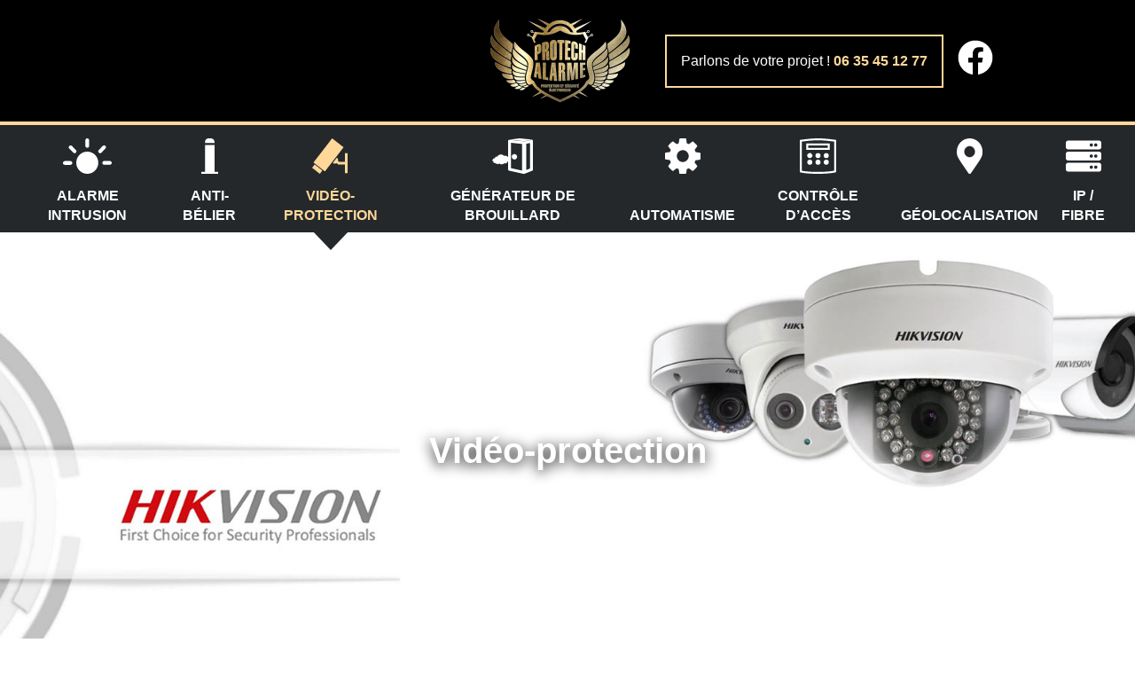

--- FILE ---
content_type: text/html; charset=UTF-8
request_url: https://www.protech-alarme.fr/videoprotection/
body_size: 10208
content:
<!DOCTYPE html>
<html lang="fr">
<head>
	<meta charset="UTF-8">
	<meta name="format-detection" content="telephone=no"> <!-- Empêche de styliser N° tél sur Edge -->
	<meta name="viewport" content="width=device-width">
	<meta name='robots' content='index, follow, max-image-preview:large, max-snippet:-1, max-video-preview:-1' />

	<!-- This site is optimized with the Yoast SEO plugin v26.7 - https://yoast.com/wordpress/plugins/seo/ -->
	<title>Vidéo-protection - Charente-Maritime - Protech Alarme</title>
	<meta name="description" content="L’intelligence artificielle est désormais au service de la sécurité des personnes et du matériel. Du particulier en milieu urbain en passant par les entreprise et le tertiaire, la vidéo-protection​ est le système de sécurité et de protection ​incontournable." />
	<link rel="canonical" href="https://www.protech-alarme.fr/videoprotection/" />
	<meta property="og:locale" content="fr_FR" />
	<meta property="og:type" content="article" />
	<meta property="og:title" content="Vidéo-protection - Charente-Maritime - Protech Alarme" />
	<meta property="og:description" content="L’intelligence artificielle est désormais au service de la sécurité des personnes et du matériel. Du particulier en milieu urbain en passant par les entreprise et le tertiaire, la vidéo-protection​ est le système de sécurité et de protection ​incontournable." />
	<meta property="og:url" content="https://www.protech-alarme.fr/videoprotection/" />
	<meta property="og:site_name" content="Protech Alarme" />
	<meta property="article:publisher" content="https://www.facebook.com/PROTECH-ALARME-339669729824469/" />
	<meta property="article:modified_time" content="2018-06-19T12:09:48+00:00" />
	<meta property="og:image" content="https://www.protech-alarme.fr/wp-content/uploads/2018/06/video-protection.jpg" />
	<meta property="og:image:width" content="1920" />
	<meta property="og:image:height" content="615" />
	<meta property="og:image:type" content="image/jpeg" />
	<meta name="twitter:card" content="summary_large_image" />
	<meta name="twitter:label1" content="Durée de lecture estimée" />
	<meta name="twitter:data1" content="1 minute" />
	<script type="application/ld+json" class="yoast-schema-graph">{"@context":"https://schema.org","@graph":[{"@type":"WebPage","@id":"https://www.protech-alarme.fr/videoprotection/","url":"https://www.protech-alarme.fr/videoprotection/","name":"Vidéo-protection - Charente-Maritime - Protech Alarme","isPartOf":{"@id":"https://www.protech-alarme.fr/#website"},"primaryImageOfPage":{"@id":"https://www.protech-alarme.fr/videoprotection/#primaryimage"},"image":{"@id":"https://www.protech-alarme.fr/videoprotection/#primaryimage"},"thumbnailUrl":"https://www.protech-alarme.fr/wp-content/uploads/2018/06/video-protection.jpg","datePublished":"2018-05-02T20:25:51+00:00","dateModified":"2018-06-19T12:09:48+00:00","description":"L’intelligence artificielle est désormais au service de la sécurité des personnes et du matériel. Du particulier en milieu urbain en passant par les entreprise et le tertiaire, la vidéo-protection​ est le système de sécurité et de protection ​incontournable.","breadcrumb":{"@id":"https://www.protech-alarme.fr/videoprotection/#breadcrumb"},"inLanguage":"fr-FR","potentialAction":[{"@type":"ReadAction","target":["https://www.protech-alarme.fr/videoprotection/"]}]},{"@type":"ImageObject","inLanguage":"fr-FR","@id":"https://www.protech-alarme.fr/videoprotection/#primaryimage","url":"https://www.protech-alarme.fr/wp-content/uploads/2018/06/video-protection.jpg","contentUrl":"https://www.protech-alarme.fr/wp-content/uploads/2018/06/video-protection.jpg","width":1920,"height":615,"caption":"video-protection"},{"@type":"BreadcrumbList","@id":"https://www.protech-alarme.fr/videoprotection/#breadcrumb","itemListElement":[{"@type":"ListItem","position":1,"name":"Accueil","item":"https://www.protech-alarme.fr/"},{"@type":"ListItem","position":2,"name":"Vidéo-protection"}]},{"@type":"WebSite","@id":"https://www.protech-alarme.fr/#website","url":"https://www.protech-alarme.fr/","name":"Protech Alarme","description":"Spécialiste Système de Sécurité - Charente-Maritime","publisher":{"@id":"https://www.protech-alarme.fr/#organization"},"potentialAction":[{"@type":"SearchAction","target":{"@type":"EntryPoint","urlTemplate":"https://www.protech-alarme.fr/?s={search_term_string}"},"query-input":{"@type":"PropertyValueSpecification","valueRequired":true,"valueName":"search_term_string"}}],"inLanguage":"fr-FR"},{"@type":"Organization","@id":"https://www.protech-alarme.fr/#organization","name":"Protech Alarme","url":"https://www.protech-alarme.fr/","logo":{"@type":"ImageObject","inLanguage":"fr-FR","@id":"https://www.protech-alarme.fr/#/schema/logo/image/","url":"https://www.protech-alarme.fr/wp-content/uploads/2018/06/protech-alarme.png","contentUrl":"https://www.protech-alarme.fr/wp-content/uploads/2018/06/protech-alarme.png","width":300,"height":190,"caption":"Protech Alarme"},"image":{"@id":"https://www.protech-alarme.fr/#/schema/logo/image/"},"sameAs":["https://www.facebook.com/PROTECH-ALARME-339669729824469/"]}]}</script>
	<!-- / Yoast SEO plugin. -->


<link rel='dns-prefetch' href='//code.jquery.com' />
<link rel='dns-prefetch' href='//cdnjs.cloudflare.com' />
<link rel='dns-prefetch' href='//stackpath.bootstrapcdn.com' />
<link rel='dns-prefetch' href='//use.fontawesome.com' />
<link rel='dns-prefetch' href='//maxcdn.bootstrapcdn.com' />
<link rel="alternate" title="oEmbed (JSON)" type="application/json+oembed" href="https://www.protech-alarme.fr/wp-json/oembed/1.0/embed?url=https%3A%2F%2Fwww.protech-alarme.fr%2Fvideoprotection%2F" />
<link rel="alternate" title="oEmbed (XML)" type="text/xml+oembed" href="https://www.protech-alarme.fr/wp-json/oembed/1.0/embed?url=https%3A%2F%2Fwww.protech-alarme.fr%2Fvideoprotection%2F&#038;format=xml" />
<style id='wp-img-auto-sizes-contain-inline-css' type='text/css'>
img:is([sizes=auto i],[sizes^="auto," i]){contain-intrinsic-size:3000px 1500px}
/*# sourceURL=wp-img-auto-sizes-contain-inline-css */
</style>
<style id='wp-emoji-styles-inline-css' type='text/css'>

	img.wp-smiley, img.emoji {
		display: inline !important;
		border: none !important;
		box-shadow: none !important;
		height: 1em !important;
		width: 1em !important;
		margin: 0 0.07em !important;
		vertical-align: -0.1em !important;
		background: none !important;
		padding: 0 !important;
	}
/*# sourceURL=wp-emoji-styles-inline-css */
</style>
<style id='wp-block-library-inline-css' type='text/css'>
:root{--wp-block-synced-color:#7a00df;--wp-block-synced-color--rgb:122,0,223;--wp-bound-block-color:var(--wp-block-synced-color);--wp-editor-canvas-background:#ddd;--wp-admin-theme-color:#007cba;--wp-admin-theme-color--rgb:0,124,186;--wp-admin-theme-color-darker-10:#006ba1;--wp-admin-theme-color-darker-10--rgb:0,107,160.5;--wp-admin-theme-color-darker-20:#005a87;--wp-admin-theme-color-darker-20--rgb:0,90,135;--wp-admin-border-width-focus:2px}@media (min-resolution:192dpi){:root{--wp-admin-border-width-focus:1.5px}}.wp-element-button{cursor:pointer}:root .has-very-light-gray-background-color{background-color:#eee}:root .has-very-dark-gray-background-color{background-color:#313131}:root .has-very-light-gray-color{color:#eee}:root .has-very-dark-gray-color{color:#313131}:root .has-vivid-green-cyan-to-vivid-cyan-blue-gradient-background{background:linear-gradient(135deg,#00d084,#0693e3)}:root .has-purple-crush-gradient-background{background:linear-gradient(135deg,#34e2e4,#4721fb 50%,#ab1dfe)}:root .has-hazy-dawn-gradient-background{background:linear-gradient(135deg,#faaca8,#dad0ec)}:root .has-subdued-olive-gradient-background{background:linear-gradient(135deg,#fafae1,#67a671)}:root .has-atomic-cream-gradient-background{background:linear-gradient(135deg,#fdd79a,#004a59)}:root .has-nightshade-gradient-background{background:linear-gradient(135deg,#330968,#31cdcf)}:root .has-midnight-gradient-background{background:linear-gradient(135deg,#020381,#2874fc)}:root{--wp--preset--font-size--normal:16px;--wp--preset--font-size--huge:42px}.has-regular-font-size{font-size:1em}.has-larger-font-size{font-size:2.625em}.has-normal-font-size{font-size:var(--wp--preset--font-size--normal)}.has-huge-font-size{font-size:var(--wp--preset--font-size--huge)}.has-text-align-center{text-align:center}.has-text-align-left{text-align:left}.has-text-align-right{text-align:right}.has-fit-text{white-space:nowrap!important}#end-resizable-editor-section{display:none}.aligncenter{clear:both}.items-justified-left{justify-content:flex-start}.items-justified-center{justify-content:center}.items-justified-right{justify-content:flex-end}.items-justified-space-between{justify-content:space-between}.screen-reader-text{border:0;clip-path:inset(50%);height:1px;margin:-1px;overflow:hidden;padding:0;position:absolute;width:1px;word-wrap:normal!important}.screen-reader-text:focus{background-color:#ddd;clip-path:none;color:#444;display:block;font-size:1em;height:auto;left:5px;line-height:normal;padding:15px 23px 14px;text-decoration:none;top:5px;width:auto;z-index:100000}html :where(.has-border-color){border-style:solid}html :where([style*=border-top-color]){border-top-style:solid}html :where([style*=border-right-color]){border-right-style:solid}html :where([style*=border-bottom-color]){border-bottom-style:solid}html :where([style*=border-left-color]){border-left-style:solid}html :where([style*=border-width]){border-style:solid}html :where([style*=border-top-width]){border-top-style:solid}html :where([style*=border-right-width]){border-right-style:solid}html :where([style*=border-bottom-width]){border-bottom-style:solid}html :where([style*=border-left-width]){border-left-style:solid}html :where(img[class*=wp-image-]){height:auto;max-width:100%}:where(figure){margin:0 0 1em}html :where(.is-position-sticky){--wp-admin--admin-bar--position-offset:var(--wp-admin--admin-bar--height,0px)}@media screen and (max-width:600px){html :where(.is-position-sticky){--wp-admin--admin-bar--position-offset:0px}}

/*# sourceURL=wp-block-library-inline-css */
</style><style id='global-styles-inline-css' type='text/css'>
:root{--wp--preset--aspect-ratio--square: 1;--wp--preset--aspect-ratio--4-3: 4/3;--wp--preset--aspect-ratio--3-4: 3/4;--wp--preset--aspect-ratio--3-2: 3/2;--wp--preset--aspect-ratio--2-3: 2/3;--wp--preset--aspect-ratio--16-9: 16/9;--wp--preset--aspect-ratio--9-16: 9/16;--wp--preset--color--black: #000000;--wp--preset--color--cyan-bluish-gray: #abb8c3;--wp--preset--color--white: #ffffff;--wp--preset--color--pale-pink: #f78da7;--wp--preset--color--vivid-red: #cf2e2e;--wp--preset--color--luminous-vivid-orange: #ff6900;--wp--preset--color--luminous-vivid-amber: #fcb900;--wp--preset--color--light-green-cyan: #7bdcb5;--wp--preset--color--vivid-green-cyan: #00d084;--wp--preset--color--pale-cyan-blue: #8ed1fc;--wp--preset--color--vivid-cyan-blue: #0693e3;--wp--preset--color--vivid-purple: #9b51e0;--wp--preset--gradient--vivid-cyan-blue-to-vivid-purple: linear-gradient(135deg,rgb(6,147,227) 0%,rgb(155,81,224) 100%);--wp--preset--gradient--light-green-cyan-to-vivid-green-cyan: linear-gradient(135deg,rgb(122,220,180) 0%,rgb(0,208,130) 100%);--wp--preset--gradient--luminous-vivid-amber-to-luminous-vivid-orange: linear-gradient(135deg,rgb(252,185,0) 0%,rgb(255,105,0) 100%);--wp--preset--gradient--luminous-vivid-orange-to-vivid-red: linear-gradient(135deg,rgb(255,105,0) 0%,rgb(207,46,46) 100%);--wp--preset--gradient--very-light-gray-to-cyan-bluish-gray: linear-gradient(135deg,rgb(238,238,238) 0%,rgb(169,184,195) 100%);--wp--preset--gradient--cool-to-warm-spectrum: linear-gradient(135deg,rgb(74,234,220) 0%,rgb(151,120,209) 20%,rgb(207,42,186) 40%,rgb(238,44,130) 60%,rgb(251,105,98) 80%,rgb(254,248,76) 100%);--wp--preset--gradient--blush-light-purple: linear-gradient(135deg,rgb(255,206,236) 0%,rgb(152,150,240) 100%);--wp--preset--gradient--blush-bordeaux: linear-gradient(135deg,rgb(254,205,165) 0%,rgb(254,45,45) 50%,rgb(107,0,62) 100%);--wp--preset--gradient--luminous-dusk: linear-gradient(135deg,rgb(255,203,112) 0%,rgb(199,81,192) 50%,rgb(65,88,208) 100%);--wp--preset--gradient--pale-ocean: linear-gradient(135deg,rgb(255,245,203) 0%,rgb(182,227,212) 50%,rgb(51,167,181) 100%);--wp--preset--gradient--electric-grass: linear-gradient(135deg,rgb(202,248,128) 0%,rgb(113,206,126) 100%);--wp--preset--gradient--midnight: linear-gradient(135deg,rgb(2,3,129) 0%,rgb(40,116,252) 100%);--wp--preset--font-size--small: 13px;--wp--preset--font-size--medium: 20px;--wp--preset--font-size--large: 36px;--wp--preset--font-size--x-large: 42px;--wp--preset--spacing--20: 0.44rem;--wp--preset--spacing--30: 0.67rem;--wp--preset--spacing--40: 1rem;--wp--preset--spacing--50: 1.5rem;--wp--preset--spacing--60: 2.25rem;--wp--preset--spacing--70: 3.38rem;--wp--preset--spacing--80: 5.06rem;--wp--preset--shadow--natural: 6px 6px 9px rgba(0, 0, 0, 0.2);--wp--preset--shadow--deep: 12px 12px 50px rgba(0, 0, 0, 0.4);--wp--preset--shadow--sharp: 6px 6px 0px rgba(0, 0, 0, 0.2);--wp--preset--shadow--outlined: 6px 6px 0px -3px rgb(255, 255, 255), 6px 6px rgb(0, 0, 0);--wp--preset--shadow--crisp: 6px 6px 0px rgb(0, 0, 0);}:where(.is-layout-flex){gap: 0.5em;}:where(.is-layout-grid){gap: 0.5em;}body .is-layout-flex{display: flex;}.is-layout-flex{flex-wrap: wrap;align-items: center;}.is-layout-flex > :is(*, div){margin: 0;}body .is-layout-grid{display: grid;}.is-layout-grid > :is(*, div){margin: 0;}:where(.wp-block-columns.is-layout-flex){gap: 2em;}:where(.wp-block-columns.is-layout-grid){gap: 2em;}:where(.wp-block-post-template.is-layout-flex){gap: 1.25em;}:where(.wp-block-post-template.is-layout-grid){gap: 1.25em;}.has-black-color{color: var(--wp--preset--color--black) !important;}.has-cyan-bluish-gray-color{color: var(--wp--preset--color--cyan-bluish-gray) !important;}.has-white-color{color: var(--wp--preset--color--white) !important;}.has-pale-pink-color{color: var(--wp--preset--color--pale-pink) !important;}.has-vivid-red-color{color: var(--wp--preset--color--vivid-red) !important;}.has-luminous-vivid-orange-color{color: var(--wp--preset--color--luminous-vivid-orange) !important;}.has-luminous-vivid-amber-color{color: var(--wp--preset--color--luminous-vivid-amber) !important;}.has-light-green-cyan-color{color: var(--wp--preset--color--light-green-cyan) !important;}.has-vivid-green-cyan-color{color: var(--wp--preset--color--vivid-green-cyan) !important;}.has-pale-cyan-blue-color{color: var(--wp--preset--color--pale-cyan-blue) !important;}.has-vivid-cyan-blue-color{color: var(--wp--preset--color--vivid-cyan-blue) !important;}.has-vivid-purple-color{color: var(--wp--preset--color--vivid-purple) !important;}.has-black-background-color{background-color: var(--wp--preset--color--black) !important;}.has-cyan-bluish-gray-background-color{background-color: var(--wp--preset--color--cyan-bluish-gray) !important;}.has-white-background-color{background-color: var(--wp--preset--color--white) !important;}.has-pale-pink-background-color{background-color: var(--wp--preset--color--pale-pink) !important;}.has-vivid-red-background-color{background-color: var(--wp--preset--color--vivid-red) !important;}.has-luminous-vivid-orange-background-color{background-color: var(--wp--preset--color--luminous-vivid-orange) !important;}.has-luminous-vivid-amber-background-color{background-color: var(--wp--preset--color--luminous-vivid-amber) !important;}.has-light-green-cyan-background-color{background-color: var(--wp--preset--color--light-green-cyan) !important;}.has-vivid-green-cyan-background-color{background-color: var(--wp--preset--color--vivid-green-cyan) !important;}.has-pale-cyan-blue-background-color{background-color: var(--wp--preset--color--pale-cyan-blue) !important;}.has-vivid-cyan-blue-background-color{background-color: var(--wp--preset--color--vivid-cyan-blue) !important;}.has-vivid-purple-background-color{background-color: var(--wp--preset--color--vivid-purple) !important;}.has-black-border-color{border-color: var(--wp--preset--color--black) !important;}.has-cyan-bluish-gray-border-color{border-color: var(--wp--preset--color--cyan-bluish-gray) !important;}.has-white-border-color{border-color: var(--wp--preset--color--white) !important;}.has-pale-pink-border-color{border-color: var(--wp--preset--color--pale-pink) !important;}.has-vivid-red-border-color{border-color: var(--wp--preset--color--vivid-red) !important;}.has-luminous-vivid-orange-border-color{border-color: var(--wp--preset--color--luminous-vivid-orange) !important;}.has-luminous-vivid-amber-border-color{border-color: var(--wp--preset--color--luminous-vivid-amber) !important;}.has-light-green-cyan-border-color{border-color: var(--wp--preset--color--light-green-cyan) !important;}.has-vivid-green-cyan-border-color{border-color: var(--wp--preset--color--vivid-green-cyan) !important;}.has-pale-cyan-blue-border-color{border-color: var(--wp--preset--color--pale-cyan-blue) !important;}.has-vivid-cyan-blue-border-color{border-color: var(--wp--preset--color--vivid-cyan-blue) !important;}.has-vivid-purple-border-color{border-color: var(--wp--preset--color--vivid-purple) !important;}.has-vivid-cyan-blue-to-vivid-purple-gradient-background{background: var(--wp--preset--gradient--vivid-cyan-blue-to-vivid-purple) !important;}.has-light-green-cyan-to-vivid-green-cyan-gradient-background{background: var(--wp--preset--gradient--light-green-cyan-to-vivid-green-cyan) !important;}.has-luminous-vivid-amber-to-luminous-vivid-orange-gradient-background{background: var(--wp--preset--gradient--luminous-vivid-amber-to-luminous-vivid-orange) !important;}.has-luminous-vivid-orange-to-vivid-red-gradient-background{background: var(--wp--preset--gradient--luminous-vivid-orange-to-vivid-red) !important;}.has-very-light-gray-to-cyan-bluish-gray-gradient-background{background: var(--wp--preset--gradient--very-light-gray-to-cyan-bluish-gray) !important;}.has-cool-to-warm-spectrum-gradient-background{background: var(--wp--preset--gradient--cool-to-warm-spectrum) !important;}.has-blush-light-purple-gradient-background{background: var(--wp--preset--gradient--blush-light-purple) !important;}.has-blush-bordeaux-gradient-background{background: var(--wp--preset--gradient--blush-bordeaux) !important;}.has-luminous-dusk-gradient-background{background: var(--wp--preset--gradient--luminous-dusk) !important;}.has-pale-ocean-gradient-background{background: var(--wp--preset--gradient--pale-ocean) !important;}.has-electric-grass-gradient-background{background: var(--wp--preset--gradient--electric-grass) !important;}.has-midnight-gradient-background{background: var(--wp--preset--gradient--midnight) !important;}.has-small-font-size{font-size: var(--wp--preset--font-size--small) !important;}.has-medium-font-size{font-size: var(--wp--preset--font-size--medium) !important;}.has-large-font-size{font-size: var(--wp--preset--font-size--large) !important;}.has-x-large-font-size{font-size: var(--wp--preset--font-size--x-large) !important;}
/*# sourceURL=global-styles-inline-css */
</style>

<style id='classic-theme-styles-inline-css' type='text/css'>
/*! This file is auto-generated */
.wp-block-button__link{color:#fff;background-color:#32373c;border-radius:9999px;box-shadow:none;text-decoration:none;padding:calc(.667em + 2px) calc(1.333em + 2px);font-size:1.125em}.wp-block-file__button{background:#32373c;color:#fff;text-decoration:none}
/*# sourceURL=/wp-includes/css/classic-themes.min.css */
</style>
<link rel='stylesheet' id='contact-form-7-css' href='https://www.protech-alarme.fr/wp-content/plugins/contact-form-7/includes/css/styles.css?ver=6.1.4' type='text/css' media='all' />
<link rel='stylesheet' id='bootstrapcss-css' href='https://maxcdn.bootstrapcdn.com/bootstrap/4.0.0-beta.2/css/bootstrap.min.css?ver=fe4215' type='text/css' media='all' />
<link rel='stylesheet' id='owlcarousselcss-css' href='https://cdnjs.cloudflare.com/ajax/libs/OwlCarousel2/2.3.4/assets/owl.carousel.min.css?ver=fe4215' type='text/css' media='all' />
<link rel='stylesheet' id='mycss-css' href='https://www.protech-alarme.fr/wp-content/themes/protechalarme/style.css?ver=fe4215' type='text/css' media='all' />
<script type="text/javascript" src="https://code.jquery.com/jquery-3.3.1.min.js?ver=fe4215" id="jquery-js"></script>
<link rel="https://api.w.org/" href="https://www.protech-alarme.fr/wp-json/" /><link rel="alternate" title="JSON" type="application/json" href="https://www.protech-alarme.fr/wp-json/wp/v2/pages/8" />
<link rel='shortlink' href='https://www.protech-alarme.fr/?p=8' />

		<!-- GA Google Analytics @ https://m0n.co/ga -->
		<script>
			(function(i,s,o,g,r,a,m){i['GoogleAnalyticsObject']=r;i[r]=i[r]||function(){
			(i[r].q=i[r].q||[]).push(arguments)},i[r].l=1*new Date();a=s.createElement(o),
			m=s.getElementsByTagName(o)[0];a.async=1;a.src=g;m.parentNode.insertBefore(a,m)
			})(window,document,'script','https://www.google-analytics.com/analytics.js','ga');
			ga('create', 'UA-28300731-22', 'auto');
			ga('send', 'pageview');
		</script>

	<link rel="icon" href="https://www.protech-alarme.fr/wp-content/uploads/2018/05/ico.png" sizes="32x32" />
<link rel="icon" href="https://www.protech-alarme.fr/wp-content/uploads/2018/05/ico.png" sizes="192x192" />
<link rel="apple-touch-icon" href="https://www.protech-alarme.fr/wp-content/uploads/2018/05/ico.png" />
<meta name="msapplication-TileImage" content="https://www.protech-alarme.fr/wp-content/uploads/2018/05/ico.png" />
</head>
<body class="wp-singular page-template-default page page-id-8 wp-theme-protechalarme">

	<div class="container-fluid">
		<div class="row infos justify-content-center p-md-3">
			<div class="d-none d-xl-block col-xl-4"></div>

			<!-- Logo -->
			<div class="d-flex align-items-center justify-content-center text-center">
				<a class="navbar-brand" href="https://www.protech-alarme.fr/">
					<img class="img-fluid" src="https://www.protech-alarme.fr/wp-content/themes/protechalarme/images/logo.png" alt="logo">
				</a>
			</div>

			<!-- Infos -->
			<div class="col-xl-4 d-flex align-items-center justify-content-center text-center">
				<!-- Phone -->
				<p class="phone bounceInDown p-3 mt-3">Parlons de votre projet !
					<span class="font-weight-bold"><a href="tel:0635451277"> 06 35 45 12 77</a></span>
				</p>

				<!-- Social -->
				<a class="ml-3 social facebook" href="https://www.facebook.com/PROTECH-ALARME-339669729824469/" target="_blank">
					<svg width="40" height="40" viewBox="0 0 512 512" fill="none" xmlns="http://www.w3.org/2000/svg">
						<path d="M504 256C504 119 393 8 256 8C119 8 8 119 8 256C8 379.78 98.69 482.38 217.25 501V327.69H154.25V256H217.25V201.36C217.25 139.21 254.25 104.88 310.92 104.88C338.06 104.88 366.44 109.72 366.44 109.72V170.72H335.16C304.36 170.72 294.75 189.84 294.75 209.45V256H363.53L352.53 327.69H294.75V501C413.31 482.38 504 379.78 504 256Z" fill="#fff"/>
					</svg>
				</a>
			</div>
		</div>
	</div>
	<nav id="navbar" class="navbar navbar-expand-md">
		<button class="navbar-toggler" type="button" data-toggle="collapse" data-target="#menu" aria-controls="menu" aria-expanded="false" aria-label="Toggle navigation">
			<i class="fas fa-bars fa-2x"></i>
		</button>
		<div class="collapse navbar-collapse justify-content-md-center" id="menu">
			<ul id="menu-principal" class="navbar-nav nav-fill w-100"><li id="menu-item-22" class="menu-item menu-item-type-post_type menu-item-object-page menu-item-22 nav-item"><a href="https://www.protech-alarme.fr/alarme-intrusion/" class="nav-link">Alarme intrusion</a></li>
<li id="menu-item-21" class="menu-item menu-item-type-post_type menu-item-object-page menu-item-21 nav-item"><a href="https://www.protech-alarme.fr/anti-belier/" class="nav-link">Anti-bélier</a></li>
<li id="menu-item-20" class="menu-item menu-item-type-post_type menu-item-object-page current-menu-item page_item page-item-8 current_page_item menu-item-20 nav-item active"><a href="https://www.protech-alarme.fr/videoprotection/" class="nav-link active">Vidéo-protection</a></li>
<li id="menu-item-19" class="menu-item menu-item-type-post_type menu-item-object-page menu-item-19 nav-item"><a href="https://www.protech-alarme.fr/generateur-de-brouillard/" class="nav-link">Générateur de brouillard</a></li>
<li id="menu-item-18" class="menu-item menu-item-type-post_type menu-item-object-page menu-item-18 nav-item"><a href="https://www.protech-alarme.fr/automatisme/" class="nav-link">Automatisme</a></li>
<li id="menu-item-17" class="menu-item menu-item-type-post_type menu-item-object-page menu-item-17 nav-item"><a href="https://www.protech-alarme.fr/controle-dacces/" class="nav-link">Contrôle d&rsquo;accès</a></li>
<li id="menu-item-199" class="menu-item menu-item-type-post_type menu-item-object-page menu-item-199 nav-item"><a href="https://www.protech-alarme.fr/geolocalisation/" class="nav-link">Géolocalisation</a></li>
<li id="menu-item-500" class="menu-item menu-item-type-post_type menu-item-object-page menu-item-500 nav-item"><a href="https://www.protech-alarme.fr/ip-fibre/" class="nav-link">IP / Fibre</a></li>
</ul>		</div>
	</nav>

<div class="container-fluid">
				<div class="hero parallax1 row align-items-center text-center" style="background: url('https://www.protech-alarme.fr/wp-content/uploads/2018/06/video-protection.jpg');">
				<div class="col-12">
					<h1>Vidéo-protection</h1>
				</div>
			</div>

			<!-- Content -->

			<div class="row justify-content-center pt-5 pb-3">
				<div class="col-md-8 col-lg-9 col-xl-6"><div class="video-responsive"><iframe src="https://www.youtube.com/embed/pEjl8602YTk?autoplay=1&amp;loop=1&amp;mute=1;playlist=pEjl8602YTk;rel=0&amp;controls=0&amp;showinfo=0" width="560" height="315" frameborder="0" allowfullscreen="allowfullscreen"></iframe></div>
<p class="pt-3"><strong>Protech Alarme​</strong> vous propose l’installation de systèmes de vidéo-protection.</p>
<p><strong>Les avantages de la vidéo-protection ?</strong></p>
<ul>
<li>La sérénité (contrôle live)</li>
<li>Systèmes dissuasifs</li>
<li>Aide les services de police</li>
<li>Performance ++ (Complément d’alarme)</li>
</ul>
<p><img decoding="async" class="aligncenter size-medium wp-image-56" src="https://www.protech-alarme.fr/wp-content/uploads/2018/05/hikvision-300x39.png" alt="hikvision" width="300" height="39" srcset="https://www.protech-alarme.fr/wp-content/uploads/2018/05/hikvision-300x39.png 300w, https://www.protech-alarme.fr/wp-content/uploads/2018/05/hikvision.png 417w" sizes="(max-width: 300px) 100vw, 300px" /></p>
<blockquote class="text-center"><p>“Choisissez des systèmes intelligents de vidéo-protection​ diurnes et nocturnes”</p></blockquote>
<p>L’intelligence artificielle est désormais au service de la sécurité des personnes et du matériel. Du particulier en milieu urbain en passant par les entreprise et le tertiaire, la vidéo-protection​ est le système de sécurité et de protection ​incontournable.</p>
<p>Une étude au cas par cas vous sera remise.</p>
<p>Voici un panel de nos différentes prestations pour la <strong>vidéo-protection</strong>​ :</p>
<div class="row p-3">
<div class="col-md-4"><img decoding="async" class="img-fluid aligncenter size-medium wp-image-363" src="https://www.protech-alarme.fr/wp-content/uploads/2018/06/camera-reseau.jpg" alt="camera-reseau" width="277" height="156" /></p>
<h5 style="text-align: center;">Caméra réseau</h5>
</div>
<div class="col-md-4"><img loading="lazy" decoding="async" class="img-fluid aligncenter size-medium wp-image-360" src="https://www.protech-alarme.fr/wp-content/uploads/2018/06/camera-thermique.jpg" alt="camera-thermique" width="277" height="156" /></p>
<h5 style="text-align: center;">Caméra thermique</h5>
</div>
<div class="col-md-4"><img loading="lazy" decoding="async" class="img-fluid aligncenter size-medium wp-image-361" src="https://www.protech-alarme.fr/wp-content/uploads/2018/06/video-intercom.jpg" alt="video-intercom" width="277" height="156" /></p>
<h5 style="text-align: center;">Vidéo intercom</h5>
</div>
</div>
<p>Que vous soyez un professionnel ou un particulier, n’hésitez pas à nous contacter pour l’étude gratuite et sur-mesure de votre <strong>système de vidéo-protection</strong>​.​</p>
<div class="why-choose">
<h4 class="py-3">Pourquoi choisir Protech Alarme ?</h4>
<ul>
<li><i class="fas fa-map-marker"></i> 1 Entreprise de proximité</li>
<li><i class="fas fa-shield-alt"></i> 1 Expérience dans le domaine de la sécurité</li>
<li><i class="fas fa-fighter-jet"></i> Des interventions rapides</li>
<li><i class="fas fa-check-circle"></i> Des systèmes fiables et reconnus</li>
<li><i class="fas fa-money-bill-wave"></i> Des tarifs compétitifs</li>
</ul>
</div>
</div>
<!-- 				<div class="col-md-4 col-lg-3 col-xl-2">
										<h2>Fournisseur</h2>	
					<div class="card">					
						<header>
															<img src="https://www.protech-alarme.fr/wp-content/uploads/2018/05/hikvision.png" class="img-fluid" alt="" />
														<h3 class="card-title position-absolute">
																	<p>HIKVISION</p>
															</h3>
						</header>
						<div class="card-body">
															<p> Hikvision est un leader reconnu mondialement comme le plus grand fournisseur de produits et de solutions surveillance vidéo. Hikvision assure la conception, l’élaboration et la fabrication de caméras de modèles innovants standard et haute définition. La gamme de produits offerts par Hikvision englobe également des serveurs vidéo numériques, des modèles de DVR et de NVR hybrides et indépendants, des caméras dômes rapides, des encodeurs et des décodeurs, de même que d’autres éléments se rapportant aux systèmes sophistiqués de sécurité et de technologie TVCF</p>
							
													</div>
					</div>
				</div> -->
			</div>

			<!-- FAQ -->

			<div class="row justify-content-center pt-3 pb-3">
				<div class="col-md-8 col-lg-9 col-xl-6">
										<div class="accordion" id="accordion">
																	</div>
				</div>
			</div>

			
	<!-- CONTACT -->

	<div class="row justify-content-center pt-3 pb-3">
		<div class="col-md-6">
			<h2>Contact</h2>
		</div>
	</div>
	<div class="row justify-content-center pb-5">
		<div class="col-md-6">
<div class="wpcf7 no-js" id="wpcf7-f60-o1" lang="fr-FR" dir="ltr" data-wpcf7-id="60">
<div class="screen-reader-response"><p role="status" aria-live="polite" aria-atomic="true"></p> <ul></ul></div>
<form action="/videoprotection/#wpcf7-f60-o1" method="post" class="wpcf7-form init" aria-label="Formulaire de contact" novalidate="novalidate" data-status="init">
<fieldset class="hidden-fields-container"><input type="hidden" name="_wpcf7" value="60" /><input type="hidden" name="_wpcf7_version" value="6.1.4" /><input type="hidden" name="_wpcf7_locale" value="fr_FR" /><input type="hidden" name="_wpcf7_unit_tag" value="wpcf7-f60-o1" /><input type="hidden" name="_wpcf7_container_post" value="0" /><input type="hidden" name="_wpcf7_posted_data_hash" value="" /><input type="hidden" name="_wpcf7_recaptcha_response" value="" />
</fieldset>
<div class="form-group">
	<p><label>Votre nom / entreprise*</label><br />
<span class="wpcf7-form-control-wrap" data-name="your-name"><input size="40" maxlength="400" class="wpcf7-form-control wpcf7-text wpcf7-validates-as-required form-control" aria-required="true" aria-invalid="false" value="" type="text" name="your-name" /></span>
	</p>
</div>
<div class="form-group">
	<p><label>Votre email*</label><br />
<span class="wpcf7-form-control-wrap" data-name="your-email"><input size="40" maxlength="400" class="wpcf7-form-control wpcf7-email wpcf7-validates-as-required wpcf7-text wpcf7-validates-as-email form-control" aria-required="true" aria-invalid="false" value="" type="email" name="your-email" /></span>
	</p>
</div>
<div class="form-group">
	<p><label>Objet</label><br />
<span class="wpcf7-form-control-wrap" data-name="your-subject"><input size="40" maxlength="400" class="wpcf7-form-control wpcf7-text form-control" aria-invalid="false" value="" type="text" name="your-subject" /></span>
	</p>
</div>
<p><label>Votre message</label><br />
<span class="wpcf7-form-control-wrap" data-name="your-message"><textarea cols="40" rows="10" maxlength="2000" class="wpcf7-form-control wpcf7-textarea form-control" aria-invalid="false" name="your-message"></textarea></span><br />
<span id="wpcf7-6976a72cefe5a-wrapper" class="wpcf7-form-control-wrap honeypot-200-wrap" style="display:none !important; visibility:hidden !important;"><label for="wpcf7-6976a72cefe5a-field" class="hp-message">Veuillez laisser ce champ vide.</label><input id="wpcf7-6976a72cefe5a-field"  class="wpcf7-form-control wpcf7-text" type="text" name="honeypot-200" value="" size="40" tabindex="-1" autocomplete="new-password" /></span><br />
<input class="wpcf7-form-control wpcf7-submit has-spinner form-control button" type="submit" value="Envoyer" />
</p><div class="wpcf7-response-output" aria-hidden="true"></div>
</form>
</div>
</div>
	</div>

</div> <!-- end container-fluid -->

<div class="triangle"></div>

<footer class="footer container-fluid py-4">
	<div class="row">
		<div class="col-md-4 d-flex">
			<div class="mx-auto"><li id=" class="widget ><div class="menu-principal-container"><ul id="menu-principal-1" class="menu"><li class="menu-item menu-item-type-post_type menu-item-object-page menu-item-22"><a href="https://www.protech-alarme.fr/alarme-intrusion/">Alarme intrusion</a></li>
<li class="menu-item menu-item-type-post_type menu-item-object-page menu-item-21"><a href="https://www.protech-alarme.fr/anti-belier/">Anti-bélier</a></li>
<li class="menu-item menu-item-type-post_type menu-item-object-page current-menu-item page_item page-item-8 current_page_item menu-item-20"><a href="https://www.protech-alarme.fr/videoprotection/" aria-current="page">Vidéo-protection</a></li>
<li class="menu-item menu-item-type-post_type menu-item-object-page menu-item-19"><a href="https://www.protech-alarme.fr/generateur-de-brouillard/">Générateur de brouillard</a></li>
<li class="menu-item menu-item-type-post_type menu-item-object-page menu-item-18"><a href="https://www.protech-alarme.fr/automatisme/">Automatisme</a></li>
<li class="menu-item menu-item-type-post_type menu-item-object-page menu-item-17"><a href="https://www.protech-alarme.fr/controle-dacces/">Contrôle d&rsquo;accès</a></li>
<li class="menu-item menu-item-type-post_type menu-item-object-page menu-item-199"><a href="https://www.protech-alarme.fr/geolocalisation/">Géolocalisation</a></li>
<li class="menu-item menu-item-type-post_type menu-item-object-page menu-item-500"><a href="https://www.protech-alarme.fr/ip-fibre/">IP / Fibre</a></li>
</ul></div></li></div>
		</div>
		<div class="col-md-4 d-flex">
			<div class="mx-auto"><li id=" class="widget ><h3 class="widgettitle">Contact</h3>			<div class="textwidget"><ul>
<li style="list-style-type: none;">
<ul>
<li>Guillaume ROSSIGNOL</li>
<li><i class="fas fa-mobile-alt"></i><a href="tel:0635451277"> 06 35 45 12 77</a></li>
<li><i class="far fa-envelope"></i> contact@protech-alarme.fr</li>
<li><i class="fas fa-map-marker-alt"></i> 9 Impasse du Grand Large</li>
<li>17600 MÉDIS</li>
</ul>
</li>
<li><a class="ml-3 social facebook" href="https://www.facebook.com/PROTECH-ALARME-339669729824469/" target="_blank" rel="noopener">
<p></a></li>
</ul>
<p>&nbsp;</p>
</div>
		</li></div>
		</div>
		<div class="col-md-4 d-flex">
			<div class="mx-auto"><li id=" class="widget ><h3 class="widgettitle">Horaires</h3>			<div class="textwidget"><ul>
<li>Du lundi au samedi : 8h-18h (assistance 24h/24)</li>
</ul>
</div>
		</li></div>
		</div>
	</div>
	<div class="row text-center">
		<div class="col-12">Copyright 2018 Protech Alarme | Tous droits réservés | Réalisé par Artgrafik</div>
	</div>
</footer>

<div id="scrolltop">
	<i class="fa fa-angle-up fa-3x" aria-hidden="true"></i>
</div>

<script type="speculationrules">
{"prefetch":[{"source":"document","where":{"and":[{"href_matches":"/*"},{"not":{"href_matches":["/wp-*.php","/wp-admin/*","/wp-content/uploads/*","/wp-content/*","/wp-content/plugins/*","/wp-content/themes/protechalarme/*","/*\\?(.+)"]}},{"not":{"selector_matches":"a[rel~=\"nofollow\"]"}},{"not":{"selector_matches":".no-prefetch, .no-prefetch a"}}]},"eagerness":"conservative"}]}
</script>
<script type="text/javascript" src="https://www.protech-alarme.fr/wp-includes/js/dist/hooks.min.js?ver=dd5603f07f9220ed27f1" id="wp-hooks-js"></script>
<script type="text/javascript" src="https://www.protech-alarme.fr/wp-includes/js/dist/i18n.min.js?ver=c26c3dc7bed366793375" id="wp-i18n-js"></script>
<script type="text/javascript" id="wp-i18n-js-after">
/* <![CDATA[ */
wp.i18n.setLocaleData( { 'text direction\u0004ltr': [ 'ltr' ] } );
//# sourceURL=wp-i18n-js-after
/* ]]> */
</script>
<script type="text/javascript" src="https://www.protech-alarme.fr/wp-content/plugins/contact-form-7/includes/swv/js/index.js?ver=6.1.4" id="swv-js"></script>
<script type="text/javascript" id="contact-form-7-js-translations">
/* <![CDATA[ */
( function( domain, translations ) {
	var localeData = translations.locale_data[ domain ] || translations.locale_data.messages;
	localeData[""].domain = domain;
	wp.i18n.setLocaleData( localeData, domain );
} )( "contact-form-7", {"translation-revision-date":"2025-02-06 12:02:14+0000","generator":"GlotPress\/4.0.1","domain":"messages","locale_data":{"messages":{"":{"domain":"messages","plural-forms":"nplurals=2; plural=n > 1;","lang":"fr"},"This contact form is placed in the wrong place.":["Ce formulaire de contact est plac\u00e9 dans un mauvais endroit."],"Error:":["Erreur\u00a0:"]}},"comment":{"reference":"includes\/js\/index.js"}} );
//# sourceURL=contact-form-7-js-translations
/* ]]> */
</script>
<script type="text/javascript" id="contact-form-7-js-before">
/* <![CDATA[ */
var wpcf7 = {
    "api": {
        "root": "https:\/\/www.protech-alarme.fr\/wp-json\/",
        "namespace": "contact-form-7\/v1"
    },
    "cached": 1
};
//# sourceURL=contact-form-7-js-before
/* ]]> */
</script>
<script type="text/javascript" src="https://www.protech-alarme.fr/wp-content/plugins/contact-form-7/includes/js/index.js?ver=6.1.4" id="contact-form-7-js"></script>
<script type="text/javascript" src="https://cdnjs.cloudflare.com/ajax/libs/popper.js/1.14.3/umd/popper.min.js?ver=fe4215" id="wp-bootstrap-starter-popper-js"></script>
<script type="text/javascript" src="https://stackpath.bootstrapcdn.com/bootstrap/4.1.1/js/bootstrap.min.js?ver=fe4215" id="bootstrapjs-js"></script>
<script type="text/javascript" src="https://cdnjs.cloudflare.com/ajax/libs/OwlCarousel2/2.3.4/owl.carousel.min.js?ver=fe4215" id="owlcarousseljs-js"></script>
<script type="text/javascript" src="https://www.protech-alarme.fr/wp-content/themes/protechalarme/js/owl-carousel.js?ver=fe4215" id="myOwlCarousseljs-js"></script>
<script type="text/javascript" src="https://use.fontawesome.com/releases/v5.0.13/js/all.js?ver=fe4215" id="fontawesome-js"></script>
<script type="text/javascript" src="https://cdnjs.cloudflare.com/ajax/libs/ScrollMagic/2.0.5/ScrollMagic.min.js?ver=fe4215" id="scrollmagic-js"></script>
<script type="text/javascript" src="https://cdnjs.cloudflare.com/ajax/libs/gsap/1.19.0/TweenMax.min.js?ver=fe4215" id="gsap-js"></script>
<script type="text/javascript" src="https://cdnjs.cloudflare.com/ajax/libs/ScrollMagic/2.0.5/plugins/animation.gsap.min.js?ver=fe4215" id="scrollmagicgsap-js"></script>
<script type="text/javascript" src="https://www.protech-alarme.fr/wp-content/themes/protechalarme/js/parallax.js?ver=fe4215" id="parallaxjs-js"></script>
<script type="text/javascript" src="https://www.protech-alarme.fr/wp-content/themes/protechalarme/js/scrollfade.js?ver=fe4215" id="bigonscroll-js"></script>
<script type="text/javascript" src="https://www.protech-alarme.fr/wp-content/themes/protechalarme/js/scrolltop.js?ver=fe4215" id="scrolltop-js"></script>
<script type="text/javascript" src="https://www.protech-alarme.fr/wp-content/themes/protechalarme/js/sticky.js?ver=fe4215" id="sticky-js"></script>
<script type="text/javascript" src="https://www.protech-alarme.fr/wp-content/themes/protechalarme/js/smooth-scroll.js?ver=fe4215" id="smoothscroll-js"></script>
<script type="text/javascript" src="https://www.google.com/recaptcha/api.js?render=6LdZ-xIcAAAAAD5MQ0kj2uKfy9mZQNjngF1H1N36&amp;ver=3.0" id="google-recaptcha-js"></script>
<script type="text/javascript" src="https://www.protech-alarme.fr/wp-includes/js/dist/vendor/wp-polyfill.min.js?ver=3.15.0" id="wp-polyfill-js"></script>
<script type="text/javascript" id="wpcf7-recaptcha-js-before">
/* <![CDATA[ */
var wpcf7_recaptcha = {
    "sitekey": "6LdZ-xIcAAAAAD5MQ0kj2uKfy9mZQNjngF1H1N36",
    "actions": {
        "homepage": "homepage",
        "contactform": "contactform"
    }
};
//# sourceURL=wpcf7-recaptcha-js-before
/* ]]> */
</script>
<script type="text/javascript" src="https://www.protech-alarme.fr/wp-content/plugins/contact-form-7/modules/recaptcha/index.js?ver=6.1.4" id="wpcf7-recaptcha-js"></script>
	
</body>
</html>	


<!-- This website is like a Rocket, isn't it? Performance optimized by WP Rocket. Learn more: https://wp-rocket.me - Debug: cached@1769383724 -->

--- FILE ---
content_type: text/html; charset=utf-8
request_url: https://www.google.com/recaptcha/api2/anchor?ar=1&k=6LdZ-xIcAAAAAD5MQ0kj2uKfy9mZQNjngF1H1N36&co=aHR0cHM6Ly93d3cucHJvdGVjaC1hbGFybWUuZnI6NDQz&hl=en&v=PoyoqOPhxBO7pBk68S4YbpHZ&size=invisible&anchor-ms=20000&execute-ms=30000&cb=56cxdnws1mnm
body_size: 48576
content:
<!DOCTYPE HTML><html dir="ltr" lang="en"><head><meta http-equiv="Content-Type" content="text/html; charset=UTF-8">
<meta http-equiv="X-UA-Compatible" content="IE=edge">
<title>reCAPTCHA</title>
<style type="text/css">
/* cyrillic-ext */
@font-face {
  font-family: 'Roboto';
  font-style: normal;
  font-weight: 400;
  font-stretch: 100%;
  src: url(//fonts.gstatic.com/s/roboto/v48/KFO7CnqEu92Fr1ME7kSn66aGLdTylUAMa3GUBHMdazTgWw.woff2) format('woff2');
  unicode-range: U+0460-052F, U+1C80-1C8A, U+20B4, U+2DE0-2DFF, U+A640-A69F, U+FE2E-FE2F;
}
/* cyrillic */
@font-face {
  font-family: 'Roboto';
  font-style: normal;
  font-weight: 400;
  font-stretch: 100%;
  src: url(//fonts.gstatic.com/s/roboto/v48/KFO7CnqEu92Fr1ME7kSn66aGLdTylUAMa3iUBHMdazTgWw.woff2) format('woff2');
  unicode-range: U+0301, U+0400-045F, U+0490-0491, U+04B0-04B1, U+2116;
}
/* greek-ext */
@font-face {
  font-family: 'Roboto';
  font-style: normal;
  font-weight: 400;
  font-stretch: 100%;
  src: url(//fonts.gstatic.com/s/roboto/v48/KFO7CnqEu92Fr1ME7kSn66aGLdTylUAMa3CUBHMdazTgWw.woff2) format('woff2');
  unicode-range: U+1F00-1FFF;
}
/* greek */
@font-face {
  font-family: 'Roboto';
  font-style: normal;
  font-weight: 400;
  font-stretch: 100%;
  src: url(//fonts.gstatic.com/s/roboto/v48/KFO7CnqEu92Fr1ME7kSn66aGLdTylUAMa3-UBHMdazTgWw.woff2) format('woff2');
  unicode-range: U+0370-0377, U+037A-037F, U+0384-038A, U+038C, U+038E-03A1, U+03A3-03FF;
}
/* math */
@font-face {
  font-family: 'Roboto';
  font-style: normal;
  font-weight: 400;
  font-stretch: 100%;
  src: url(//fonts.gstatic.com/s/roboto/v48/KFO7CnqEu92Fr1ME7kSn66aGLdTylUAMawCUBHMdazTgWw.woff2) format('woff2');
  unicode-range: U+0302-0303, U+0305, U+0307-0308, U+0310, U+0312, U+0315, U+031A, U+0326-0327, U+032C, U+032F-0330, U+0332-0333, U+0338, U+033A, U+0346, U+034D, U+0391-03A1, U+03A3-03A9, U+03B1-03C9, U+03D1, U+03D5-03D6, U+03F0-03F1, U+03F4-03F5, U+2016-2017, U+2034-2038, U+203C, U+2040, U+2043, U+2047, U+2050, U+2057, U+205F, U+2070-2071, U+2074-208E, U+2090-209C, U+20D0-20DC, U+20E1, U+20E5-20EF, U+2100-2112, U+2114-2115, U+2117-2121, U+2123-214F, U+2190, U+2192, U+2194-21AE, U+21B0-21E5, U+21F1-21F2, U+21F4-2211, U+2213-2214, U+2216-22FF, U+2308-230B, U+2310, U+2319, U+231C-2321, U+2336-237A, U+237C, U+2395, U+239B-23B7, U+23D0, U+23DC-23E1, U+2474-2475, U+25AF, U+25B3, U+25B7, U+25BD, U+25C1, U+25CA, U+25CC, U+25FB, U+266D-266F, U+27C0-27FF, U+2900-2AFF, U+2B0E-2B11, U+2B30-2B4C, U+2BFE, U+3030, U+FF5B, U+FF5D, U+1D400-1D7FF, U+1EE00-1EEFF;
}
/* symbols */
@font-face {
  font-family: 'Roboto';
  font-style: normal;
  font-weight: 400;
  font-stretch: 100%;
  src: url(//fonts.gstatic.com/s/roboto/v48/KFO7CnqEu92Fr1ME7kSn66aGLdTylUAMaxKUBHMdazTgWw.woff2) format('woff2');
  unicode-range: U+0001-000C, U+000E-001F, U+007F-009F, U+20DD-20E0, U+20E2-20E4, U+2150-218F, U+2190, U+2192, U+2194-2199, U+21AF, U+21E6-21F0, U+21F3, U+2218-2219, U+2299, U+22C4-22C6, U+2300-243F, U+2440-244A, U+2460-24FF, U+25A0-27BF, U+2800-28FF, U+2921-2922, U+2981, U+29BF, U+29EB, U+2B00-2BFF, U+4DC0-4DFF, U+FFF9-FFFB, U+10140-1018E, U+10190-1019C, U+101A0, U+101D0-101FD, U+102E0-102FB, U+10E60-10E7E, U+1D2C0-1D2D3, U+1D2E0-1D37F, U+1F000-1F0FF, U+1F100-1F1AD, U+1F1E6-1F1FF, U+1F30D-1F30F, U+1F315, U+1F31C, U+1F31E, U+1F320-1F32C, U+1F336, U+1F378, U+1F37D, U+1F382, U+1F393-1F39F, U+1F3A7-1F3A8, U+1F3AC-1F3AF, U+1F3C2, U+1F3C4-1F3C6, U+1F3CA-1F3CE, U+1F3D4-1F3E0, U+1F3ED, U+1F3F1-1F3F3, U+1F3F5-1F3F7, U+1F408, U+1F415, U+1F41F, U+1F426, U+1F43F, U+1F441-1F442, U+1F444, U+1F446-1F449, U+1F44C-1F44E, U+1F453, U+1F46A, U+1F47D, U+1F4A3, U+1F4B0, U+1F4B3, U+1F4B9, U+1F4BB, U+1F4BF, U+1F4C8-1F4CB, U+1F4D6, U+1F4DA, U+1F4DF, U+1F4E3-1F4E6, U+1F4EA-1F4ED, U+1F4F7, U+1F4F9-1F4FB, U+1F4FD-1F4FE, U+1F503, U+1F507-1F50B, U+1F50D, U+1F512-1F513, U+1F53E-1F54A, U+1F54F-1F5FA, U+1F610, U+1F650-1F67F, U+1F687, U+1F68D, U+1F691, U+1F694, U+1F698, U+1F6AD, U+1F6B2, U+1F6B9-1F6BA, U+1F6BC, U+1F6C6-1F6CF, U+1F6D3-1F6D7, U+1F6E0-1F6EA, U+1F6F0-1F6F3, U+1F6F7-1F6FC, U+1F700-1F7FF, U+1F800-1F80B, U+1F810-1F847, U+1F850-1F859, U+1F860-1F887, U+1F890-1F8AD, U+1F8B0-1F8BB, U+1F8C0-1F8C1, U+1F900-1F90B, U+1F93B, U+1F946, U+1F984, U+1F996, U+1F9E9, U+1FA00-1FA6F, U+1FA70-1FA7C, U+1FA80-1FA89, U+1FA8F-1FAC6, U+1FACE-1FADC, U+1FADF-1FAE9, U+1FAF0-1FAF8, U+1FB00-1FBFF;
}
/* vietnamese */
@font-face {
  font-family: 'Roboto';
  font-style: normal;
  font-weight: 400;
  font-stretch: 100%;
  src: url(//fonts.gstatic.com/s/roboto/v48/KFO7CnqEu92Fr1ME7kSn66aGLdTylUAMa3OUBHMdazTgWw.woff2) format('woff2');
  unicode-range: U+0102-0103, U+0110-0111, U+0128-0129, U+0168-0169, U+01A0-01A1, U+01AF-01B0, U+0300-0301, U+0303-0304, U+0308-0309, U+0323, U+0329, U+1EA0-1EF9, U+20AB;
}
/* latin-ext */
@font-face {
  font-family: 'Roboto';
  font-style: normal;
  font-weight: 400;
  font-stretch: 100%;
  src: url(//fonts.gstatic.com/s/roboto/v48/KFO7CnqEu92Fr1ME7kSn66aGLdTylUAMa3KUBHMdazTgWw.woff2) format('woff2');
  unicode-range: U+0100-02BA, U+02BD-02C5, U+02C7-02CC, U+02CE-02D7, U+02DD-02FF, U+0304, U+0308, U+0329, U+1D00-1DBF, U+1E00-1E9F, U+1EF2-1EFF, U+2020, U+20A0-20AB, U+20AD-20C0, U+2113, U+2C60-2C7F, U+A720-A7FF;
}
/* latin */
@font-face {
  font-family: 'Roboto';
  font-style: normal;
  font-weight: 400;
  font-stretch: 100%;
  src: url(//fonts.gstatic.com/s/roboto/v48/KFO7CnqEu92Fr1ME7kSn66aGLdTylUAMa3yUBHMdazQ.woff2) format('woff2');
  unicode-range: U+0000-00FF, U+0131, U+0152-0153, U+02BB-02BC, U+02C6, U+02DA, U+02DC, U+0304, U+0308, U+0329, U+2000-206F, U+20AC, U+2122, U+2191, U+2193, U+2212, U+2215, U+FEFF, U+FFFD;
}
/* cyrillic-ext */
@font-face {
  font-family: 'Roboto';
  font-style: normal;
  font-weight: 500;
  font-stretch: 100%;
  src: url(//fonts.gstatic.com/s/roboto/v48/KFO7CnqEu92Fr1ME7kSn66aGLdTylUAMa3GUBHMdazTgWw.woff2) format('woff2');
  unicode-range: U+0460-052F, U+1C80-1C8A, U+20B4, U+2DE0-2DFF, U+A640-A69F, U+FE2E-FE2F;
}
/* cyrillic */
@font-face {
  font-family: 'Roboto';
  font-style: normal;
  font-weight: 500;
  font-stretch: 100%;
  src: url(//fonts.gstatic.com/s/roboto/v48/KFO7CnqEu92Fr1ME7kSn66aGLdTylUAMa3iUBHMdazTgWw.woff2) format('woff2');
  unicode-range: U+0301, U+0400-045F, U+0490-0491, U+04B0-04B1, U+2116;
}
/* greek-ext */
@font-face {
  font-family: 'Roboto';
  font-style: normal;
  font-weight: 500;
  font-stretch: 100%;
  src: url(//fonts.gstatic.com/s/roboto/v48/KFO7CnqEu92Fr1ME7kSn66aGLdTylUAMa3CUBHMdazTgWw.woff2) format('woff2');
  unicode-range: U+1F00-1FFF;
}
/* greek */
@font-face {
  font-family: 'Roboto';
  font-style: normal;
  font-weight: 500;
  font-stretch: 100%;
  src: url(//fonts.gstatic.com/s/roboto/v48/KFO7CnqEu92Fr1ME7kSn66aGLdTylUAMa3-UBHMdazTgWw.woff2) format('woff2');
  unicode-range: U+0370-0377, U+037A-037F, U+0384-038A, U+038C, U+038E-03A1, U+03A3-03FF;
}
/* math */
@font-face {
  font-family: 'Roboto';
  font-style: normal;
  font-weight: 500;
  font-stretch: 100%;
  src: url(//fonts.gstatic.com/s/roboto/v48/KFO7CnqEu92Fr1ME7kSn66aGLdTylUAMawCUBHMdazTgWw.woff2) format('woff2');
  unicode-range: U+0302-0303, U+0305, U+0307-0308, U+0310, U+0312, U+0315, U+031A, U+0326-0327, U+032C, U+032F-0330, U+0332-0333, U+0338, U+033A, U+0346, U+034D, U+0391-03A1, U+03A3-03A9, U+03B1-03C9, U+03D1, U+03D5-03D6, U+03F0-03F1, U+03F4-03F5, U+2016-2017, U+2034-2038, U+203C, U+2040, U+2043, U+2047, U+2050, U+2057, U+205F, U+2070-2071, U+2074-208E, U+2090-209C, U+20D0-20DC, U+20E1, U+20E5-20EF, U+2100-2112, U+2114-2115, U+2117-2121, U+2123-214F, U+2190, U+2192, U+2194-21AE, U+21B0-21E5, U+21F1-21F2, U+21F4-2211, U+2213-2214, U+2216-22FF, U+2308-230B, U+2310, U+2319, U+231C-2321, U+2336-237A, U+237C, U+2395, U+239B-23B7, U+23D0, U+23DC-23E1, U+2474-2475, U+25AF, U+25B3, U+25B7, U+25BD, U+25C1, U+25CA, U+25CC, U+25FB, U+266D-266F, U+27C0-27FF, U+2900-2AFF, U+2B0E-2B11, U+2B30-2B4C, U+2BFE, U+3030, U+FF5B, U+FF5D, U+1D400-1D7FF, U+1EE00-1EEFF;
}
/* symbols */
@font-face {
  font-family: 'Roboto';
  font-style: normal;
  font-weight: 500;
  font-stretch: 100%;
  src: url(//fonts.gstatic.com/s/roboto/v48/KFO7CnqEu92Fr1ME7kSn66aGLdTylUAMaxKUBHMdazTgWw.woff2) format('woff2');
  unicode-range: U+0001-000C, U+000E-001F, U+007F-009F, U+20DD-20E0, U+20E2-20E4, U+2150-218F, U+2190, U+2192, U+2194-2199, U+21AF, U+21E6-21F0, U+21F3, U+2218-2219, U+2299, U+22C4-22C6, U+2300-243F, U+2440-244A, U+2460-24FF, U+25A0-27BF, U+2800-28FF, U+2921-2922, U+2981, U+29BF, U+29EB, U+2B00-2BFF, U+4DC0-4DFF, U+FFF9-FFFB, U+10140-1018E, U+10190-1019C, U+101A0, U+101D0-101FD, U+102E0-102FB, U+10E60-10E7E, U+1D2C0-1D2D3, U+1D2E0-1D37F, U+1F000-1F0FF, U+1F100-1F1AD, U+1F1E6-1F1FF, U+1F30D-1F30F, U+1F315, U+1F31C, U+1F31E, U+1F320-1F32C, U+1F336, U+1F378, U+1F37D, U+1F382, U+1F393-1F39F, U+1F3A7-1F3A8, U+1F3AC-1F3AF, U+1F3C2, U+1F3C4-1F3C6, U+1F3CA-1F3CE, U+1F3D4-1F3E0, U+1F3ED, U+1F3F1-1F3F3, U+1F3F5-1F3F7, U+1F408, U+1F415, U+1F41F, U+1F426, U+1F43F, U+1F441-1F442, U+1F444, U+1F446-1F449, U+1F44C-1F44E, U+1F453, U+1F46A, U+1F47D, U+1F4A3, U+1F4B0, U+1F4B3, U+1F4B9, U+1F4BB, U+1F4BF, U+1F4C8-1F4CB, U+1F4D6, U+1F4DA, U+1F4DF, U+1F4E3-1F4E6, U+1F4EA-1F4ED, U+1F4F7, U+1F4F9-1F4FB, U+1F4FD-1F4FE, U+1F503, U+1F507-1F50B, U+1F50D, U+1F512-1F513, U+1F53E-1F54A, U+1F54F-1F5FA, U+1F610, U+1F650-1F67F, U+1F687, U+1F68D, U+1F691, U+1F694, U+1F698, U+1F6AD, U+1F6B2, U+1F6B9-1F6BA, U+1F6BC, U+1F6C6-1F6CF, U+1F6D3-1F6D7, U+1F6E0-1F6EA, U+1F6F0-1F6F3, U+1F6F7-1F6FC, U+1F700-1F7FF, U+1F800-1F80B, U+1F810-1F847, U+1F850-1F859, U+1F860-1F887, U+1F890-1F8AD, U+1F8B0-1F8BB, U+1F8C0-1F8C1, U+1F900-1F90B, U+1F93B, U+1F946, U+1F984, U+1F996, U+1F9E9, U+1FA00-1FA6F, U+1FA70-1FA7C, U+1FA80-1FA89, U+1FA8F-1FAC6, U+1FACE-1FADC, U+1FADF-1FAE9, U+1FAF0-1FAF8, U+1FB00-1FBFF;
}
/* vietnamese */
@font-face {
  font-family: 'Roboto';
  font-style: normal;
  font-weight: 500;
  font-stretch: 100%;
  src: url(//fonts.gstatic.com/s/roboto/v48/KFO7CnqEu92Fr1ME7kSn66aGLdTylUAMa3OUBHMdazTgWw.woff2) format('woff2');
  unicode-range: U+0102-0103, U+0110-0111, U+0128-0129, U+0168-0169, U+01A0-01A1, U+01AF-01B0, U+0300-0301, U+0303-0304, U+0308-0309, U+0323, U+0329, U+1EA0-1EF9, U+20AB;
}
/* latin-ext */
@font-face {
  font-family: 'Roboto';
  font-style: normal;
  font-weight: 500;
  font-stretch: 100%;
  src: url(//fonts.gstatic.com/s/roboto/v48/KFO7CnqEu92Fr1ME7kSn66aGLdTylUAMa3KUBHMdazTgWw.woff2) format('woff2');
  unicode-range: U+0100-02BA, U+02BD-02C5, U+02C7-02CC, U+02CE-02D7, U+02DD-02FF, U+0304, U+0308, U+0329, U+1D00-1DBF, U+1E00-1E9F, U+1EF2-1EFF, U+2020, U+20A0-20AB, U+20AD-20C0, U+2113, U+2C60-2C7F, U+A720-A7FF;
}
/* latin */
@font-face {
  font-family: 'Roboto';
  font-style: normal;
  font-weight: 500;
  font-stretch: 100%;
  src: url(//fonts.gstatic.com/s/roboto/v48/KFO7CnqEu92Fr1ME7kSn66aGLdTylUAMa3yUBHMdazQ.woff2) format('woff2');
  unicode-range: U+0000-00FF, U+0131, U+0152-0153, U+02BB-02BC, U+02C6, U+02DA, U+02DC, U+0304, U+0308, U+0329, U+2000-206F, U+20AC, U+2122, U+2191, U+2193, U+2212, U+2215, U+FEFF, U+FFFD;
}
/* cyrillic-ext */
@font-face {
  font-family: 'Roboto';
  font-style: normal;
  font-weight: 900;
  font-stretch: 100%;
  src: url(//fonts.gstatic.com/s/roboto/v48/KFO7CnqEu92Fr1ME7kSn66aGLdTylUAMa3GUBHMdazTgWw.woff2) format('woff2');
  unicode-range: U+0460-052F, U+1C80-1C8A, U+20B4, U+2DE0-2DFF, U+A640-A69F, U+FE2E-FE2F;
}
/* cyrillic */
@font-face {
  font-family: 'Roboto';
  font-style: normal;
  font-weight: 900;
  font-stretch: 100%;
  src: url(//fonts.gstatic.com/s/roboto/v48/KFO7CnqEu92Fr1ME7kSn66aGLdTylUAMa3iUBHMdazTgWw.woff2) format('woff2');
  unicode-range: U+0301, U+0400-045F, U+0490-0491, U+04B0-04B1, U+2116;
}
/* greek-ext */
@font-face {
  font-family: 'Roboto';
  font-style: normal;
  font-weight: 900;
  font-stretch: 100%;
  src: url(//fonts.gstatic.com/s/roboto/v48/KFO7CnqEu92Fr1ME7kSn66aGLdTylUAMa3CUBHMdazTgWw.woff2) format('woff2');
  unicode-range: U+1F00-1FFF;
}
/* greek */
@font-face {
  font-family: 'Roboto';
  font-style: normal;
  font-weight: 900;
  font-stretch: 100%;
  src: url(//fonts.gstatic.com/s/roboto/v48/KFO7CnqEu92Fr1ME7kSn66aGLdTylUAMa3-UBHMdazTgWw.woff2) format('woff2');
  unicode-range: U+0370-0377, U+037A-037F, U+0384-038A, U+038C, U+038E-03A1, U+03A3-03FF;
}
/* math */
@font-face {
  font-family: 'Roboto';
  font-style: normal;
  font-weight: 900;
  font-stretch: 100%;
  src: url(//fonts.gstatic.com/s/roboto/v48/KFO7CnqEu92Fr1ME7kSn66aGLdTylUAMawCUBHMdazTgWw.woff2) format('woff2');
  unicode-range: U+0302-0303, U+0305, U+0307-0308, U+0310, U+0312, U+0315, U+031A, U+0326-0327, U+032C, U+032F-0330, U+0332-0333, U+0338, U+033A, U+0346, U+034D, U+0391-03A1, U+03A3-03A9, U+03B1-03C9, U+03D1, U+03D5-03D6, U+03F0-03F1, U+03F4-03F5, U+2016-2017, U+2034-2038, U+203C, U+2040, U+2043, U+2047, U+2050, U+2057, U+205F, U+2070-2071, U+2074-208E, U+2090-209C, U+20D0-20DC, U+20E1, U+20E5-20EF, U+2100-2112, U+2114-2115, U+2117-2121, U+2123-214F, U+2190, U+2192, U+2194-21AE, U+21B0-21E5, U+21F1-21F2, U+21F4-2211, U+2213-2214, U+2216-22FF, U+2308-230B, U+2310, U+2319, U+231C-2321, U+2336-237A, U+237C, U+2395, U+239B-23B7, U+23D0, U+23DC-23E1, U+2474-2475, U+25AF, U+25B3, U+25B7, U+25BD, U+25C1, U+25CA, U+25CC, U+25FB, U+266D-266F, U+27C0-27FF, U+2900-2AFF, U+2B0E-2B11, U+2B30-2B4C, U+2BFE, U+3030, U+FF5B, U+FF5D, U+1D400-1D7FF, U+1EE00-1EEFF;
}
/* symbols */
@font-face {
  font-family: 'Roboto';
  font-style: normal;
  font-weight: 900;
  font-stretch: 100%;
  src: url(//fonts.gstatic.com/s/roboto/v48/KFO7CnqEu92Fr1ME7kSn66aGLdTylUAMaxKUBHMdazTgWw.woff2) format('woff2');
  unicode-range: U+0001-000C, U+000E-001F, U+007F-009F, U+20DD-20E0, U+20E2-20E4, U+2150-218F, U+2190, U+2192, U+2194-2199, U+21AF, U+21E6-21F0, U+21F3, U+2218-2219, U+2299, U+22C4-22C6, U+2300-243F, U+2440-244A, U+2460-24FF, U+25A0-27BF, U+2800-28FF, U+2921-2922, U+2981, U+29BF, U+29EB, U+2B00-2BFF, U+4DC0-4DFF, U+FFF9-FFFB, U+10140-1018E, U+10190-1019C, U+101A0, U+101D0-101FD, U+102E0-102FB, U+10E60-10E7E, U+1D2C0-1D2D3, U+1D2E0-1D37F, U+1F000-1F0FF, U+1F100-1F1AD, U+1F1E6-1F1FF, U+1F30D-1F30F, U+1F315, U+1F31C, U+1F31E, U+1F320-1F32C, U+1F336, U+1F378, U+1F37D, U+1F382, U+1F393-1F39F, U+1F3A7-1F3A8, U+1F3AC-1F3AF, U+1F3C2, U+1F3C4-1F3C6, U+1F3CA-1F3CE, U+1F3D4-1F3E0, U+1F3ED, U+1F3F1-1F3F3, U+1F3F5-1F3F7, U+1F408, U+1F415, U+1F41F, U+1F426, U+1F43F, U+1F441-1F442, U+1F444, U+1F446-1F449, U+1F44C-1F44E, U+1F453, U+1F46A, U+1F47D, U+1F4A3, U+1F4B0, U+1F4B3, U+1F4B9, U+1F4BB, U+1F4BF, U+1F4C8-1F4CB, U+1F4D6, U+1F4DA, U+1F4DF, U+1F4E3-1F4E6, U+1F4EA-1F4ED, U+1F4F7, U+1F4F9-1F4FB, U+1F4FD-1F4FE, U+1F503, U+1F507-1F50B, U+1F50D, U+1F512-1F513, U+1F53E-1F54A, U+1F54F-1F5FA, U+1F610, U+1F650-1F67F, U+1F687, U+1F68D, U+1F691, U+1F694, U+1F698, U+1F6AD, U+1F6B2, U+1F6B9-1F6BA, U+1F6BC, U+1F6C6-1F6CF, U+1F6D3-1F6D7, U+1F6E0-1F6EA, U+1F6F0-1F6F3, U+1F6F7-1F6FC, U+1F700-1F7FF, U+1F800-1F80B, U+1F810-1F847, U+1F850-1F859, U+1F860-1F887, U+1F890-1F8AD, U+1F8B0-1F8BB, U+1F8C0-1F8C1, U+1F900-1F90B, U+1F93B, U+1F946, U+1F984, U+1F996, U+1F9E9, U+1FA00-1FA6F, U+1FA70-1FA7C, U+1FA80-1FA89, U+1FA8F-1FAC6, U+1FACE-1FADC, U+1FADF-1FAE9, U+1FAF0-1FAF8, U+1FB00-1FBFF;
}
/* vietnamese */
@font-face {
  font-family: 'Roboto';
  font-style: normal;
  font-weight: 900;
  font-stretch: 100%;
  src: url(//fonts.gstatic.com/s/roboto/v48/KFO7CnqEu92Fr1ME7kSn66aGLdTylUAMa3OUBHMdazTgWw.woff2) format('woff2');
  unicode-range: U+0102-0103, U+0110-0111, U+0128-0129, U+0168-0169, U+01A0-01A1, U+01AF-01B0, U+0300-0301, U+0303-0304, U+0308-0309, U+0323, U+0329, U+1EA0-1EF9, U+20AB;
}
/* latin-ext */
@font-face {
  font-family: 'Roboto';
  font-style: normal;
  font-weight: 900;
  font-stretch: 100%;
  src: url(//fonts.gstatic.com/s/roboto/v48/KFO7CnqEu92Fr1ME7kSn66aGLdTylUAMa3KUBHMdazTgWw.woff2) format('woff2');
  unicode-range: U+0100-02BA, U+02BD-02C5, U+02C7-02CC, U+02CE-02D7, U+02DD-02FF, U+0304, U+0308, U+0329, U+1D00-1DBF, U+1E00-1E9F, U+1EF2-1EFF, U+2020, U+20A0-20AB, U+20AD-20C0, U+2113, U+2C60-2C7F, U+A720-A7FF;
}
/* latin */
@font-face {
  font-family: 'Roboto';
  font-style: normal;
  font-weight: 900;
  font-stretch: 100%;
  src: url(//fonts.gstatic.com/s/roboto/v48/KFO7CnqEu92Fr1ME7kSn66aGLdTylUAMa3yUBHMdazQ.woff2) format('woff2');
  unicode-range: U+0000-00FF, U+0131, U+0152-0153, U+02BB-02BC, U+02C6, U+02DA, U+02DC, U+0304, U+0308, U+0329, U+2000-206F, U+20AC, U+2122, U+2191, U+2193, U+2212, U+2215, U+FEFF, U+FFFD;
}

</style>
<link rel="stylesheet" type="text/css" href="https://www.gstatic.com/recaptcha/releases/PoyoqOPhxBO7pBk68S4YbpHZ/styles__ltr.css">
<script nonce="KFdFgt8UheAGRsRw8IIRcQ" type="text/javascript">window['__recaptcha_api'] = 'https://www.google.com/recaptcha/api2/';</script>
<script type="text/javascript" src="https://www.gstatic.com/recaptcha/releases/PoyoqOPhxBO7pBk68S4YbpHZ/recaptcha__en.js" nonce="KFdFgt8UheAGRsRw8IIRcQ">
      
    </script></head>
<body><div id="rc-anchor-alert" class="rc-anchor-alert"></div>
<input type="hidden" id="recaptcha-token" value="[base64]">
<script type="text/javascript" nonce="KFdFgt8UheAGRsRw8IIRcQ">
      recaptcha.anchor.Main.init("[\x22ainput\x22,[\x22bgdata\x22,\x22\x22,\[base64]/[base64]/[base64]/ZyhXLGgpOnEoW04sMjEsbF0sVywwKSxoKSxmYWxzZSxmYWxzZSl9Y2F0Y2goayl7RygzNTgsVyk/[base64]/[base64]/[base64]/[base64]/[base64]/[base64]/[base64]/bmV3IEJbT10oRFswXSk6dz09Mj9uZXcgQltPXShEWzBdLERbMV0pOnc9PTM/bmV3IEJbT10oRFswXSxEWzFdLERbMl0pOnc9PTQ/[base64]/[base64]/[base64]/[base64]/[base64]\\u003d\x22,\[base64]\\u003d\x22,\x22w4pPdMKvwrFJTsK4alJhw6AmwpPCt8OSwqNKwp4+w7cnZHrCs8KUworCk8OHwpA/KMOCw5LDjHwfwpXDpsOmwojDoEgaNcKMwooCLC9JBcO+w4HDjsKGwo1QViJSw4sFw4XCujvCnRFDRcOzw6PCmSLCjsKbVsOefcO9wr52wq5vID8ew5DCo2vCrMOQE8O/[base64]/CgXoOBcOIPFXCkVAZw6jDuwjCv3ctQsOOw7ESw7/[base64]/BRjCh8KSc3vDqh/[base64]/w6fCisKew5QyE8OAwqrCmcOvJGrCv8K/w44hw4JOw4wkBMK0w71lw7dvBA/Dnw7Cu8Kzw7s9w44Ew5PCn8KvHcK/[base64]/DoV9fwrPCoRRZwpLCpmnCv8KxISIowpzCj8KVw7vDpnTCicO8FsKNcSsyEARAUMO8wovDpntwewbDjMOSwpDDhMKxZsKaw49mQRTCmsO/WQg0wrzCqcOLw7N4w5Ubwp/CicO6Z2krQcO9MMOVw7/Ck8O7fsK6w64ONcKiwrDCjyIGRMODUcOJKMOSE8KMLAfDhMOVQXVIPRhYwrd5RClvEMKmwrpfVCNow7o7w7bCjhPDrmp4wqNSbzfCjMKCw7AHJsODwqIZwq7DgHjClQlUfHTCicKyMMOSODTDkV/DtBxsw4fCr3xeH8KAwrVJegnDs8OrwqvDncO+w57DtMKoC8ORF8KwfcOMQsO3wpl3RMKXcxwowpXDlV/DpcKRS8O7w54AVMODWcOpw55Sw5krwoXCjMOIfwbDiHzCjig+wpzCogTCm8OXU8Oqwo1KVMK4DwNmw5MBJMKSUDQwTWtuwp/CiMKIw4nDs2V1csK8wrNLFBfDgzwfB8OZVsKww4xlwpldwrIfwpLCp8OIOsORb8OiwpfDm2TCiycUwpjDu8KbO8OsFcOyUcOAEsOTNsKuGcO/HTEBX8OBYlg2LkFswqRCOsKGworCm8OTw4HCu07Dom/DgMOpVsObU1taw5QhHTVkB8K1w70PQsO5w5bCvcO7CVk7fsKhwr3CumpTwrzCmQvCmxI4w7BLHSEWw6HDsXRMVDjDritHw5TDtjLDlktQw7lWS8KKw7TDoRLCkMK1w5Ygw6/[base64]/Du8OzacKSD8ORw6/[base64]/w6bCpQfDhcK8w7nCkn/[base64]/[base64]/wp7CgV/[base64]/CuMKew6AuB8KNw4XDm1/CpMKEbiUHGsKIM8OfwobDncKewpMcwprDu0Iaw6/CqMKtw55HM8OqWcKxKHrCv8OeSMKUwpIKc2MDT8Knw7BtwpBfX8KwAMKlw5PCnS/DocKDFMO5dFHDosO9QcKcD8OAw4dMwrnDk8OsHQZ7dsOUdEIaw40kwpdwfzlYV8KmTRt1Q8KFPQTDsivDkMKMw6xSwq7ClsKVw53Dj8Kle3Epw7V7VsK2RBvDt8Kfw7xSdRxewqvCkxHDhXECD8OAwpNfw74UfsK7H8KjwpfDkxQEbzoNdkbDmQbDuE/Cn8Ocwo3DnMKVG8K3Bl1VwpvDtyUuR8Kjw6nCkmwpKETCjlNZwotLIsK5LhnDhsOYLcK9VDViMDQZJMOKMCPCiMOGw4gfDFp8wo/Ct0hpwrnDqsKIczsVTwdew5Yxw7bCl8Oew7rCkQ3DrcOKNcOmwo7CjQbDk3XDtwhCd8OXYS3DgcOvcMOEwo93wozChSPCjsO/wp1ow588wqDChkAgbcKyOlEhwqlMw7dPwqnCqiwqccKBw4xKwrXDh8OVw7DCuw50I1vDhcK4woEbwqvCrQ94RMOQJ8KBw71/w4wIfSjDpcOpwo7DgyFZw7nCvkYqwq/Dr34hwrrDqU1SwrlPLCnCv2bDm8KDwoDCrMKGwq9xw7vCv8KETXnDpcKMUsKXwr54w7UNw7/CjF8mwrIdwobDmT1Qw7LDkMOBwqZJZgTDqnIhw5bCkQPDvVfCqcOfMsK0XMKFwrHCk8KqwojCisKEDMKIwrnDksKxw7VDw7RZZQoBEXI8aMKXeC/CocO8IcKIwpQnFDNIw5BbDsKiRMOKY8Oxw7MOwqtJAcOEwoltHMK6w70rwow2R8KtBcOGGsOpTkNIwqnDtknDqsKnw6rDnsK4bMO2V2w9X0o+YkphwpscH3nDlMOUwpMrDyAbw6gAC2rCgcOQw4rCn0HDqsO8IcOtLsK5w5Qvf8OmCXosTg48dGHCghLDsMOxJcK/w47CsMKkWTLCoMK/[base64]/CkMKcbElZw7xHwpDCpGdXw5Q6EA4xw7R/w5zDj8OAIkkyWAjDtMOJwqV3BsKtwojDmMOcC8OgfMKQBMOrJyjDl8KkwozDlsOXLggkXl/DllhDwpTCnBzCkcKkAMOWIsK+SF9KecK+wpXDtcKiw59udsKATMK0dcO/NsOJwrNBwqQVw7PCixMQwrjDgHJRwq7CrBdJw5nDjWJdKXVuTsOpw70fNsKNIcO1SsOkHsK6YHQvwpRIIT/[base64]/Cj3nDpnckwqttS8OwLyItwqhQHAXDp8KTw6x4wrYHWF7DjV4jXcKkw49qLcOjFHHDr8KtwrvDrnnDrcOCwp8Pw7JURsO0NsKkw7HDu8O3Sk3ChcOww6HCqMOOOArCgHjDlHpXwp0Fwo7ChcKjYkvDiW7CvMOFcXLDmcOUwolZccOAw5g4w6EOFgg4dMKTJX3CmcO/w6NSwonCp8KTw6ItAx7CgRnCvQ97w5o5wrc9Li8Nw6R9UxvDtAsrw4TDjMKMUg90woVHw4wkwrTDkgLCmhrCu8Odw63DtMKNBytOR8KfwrnDnyjDkSI+DMOOO8OBwocTGsOLwpXCjcKIwpTDm8ODPA9WSifDq1rDr8O0wr/[base64]/CnsOIDyAZwq3CvwfCuMKcw4cuHVk6w6oTMcKgWMOcwrMQwpsYJMK4wpXCkMONA8O0wp1GAgLDm3hEBcKxYQfCnlA2woLDmEgnwqZtZMKxdUDCkSTDsMODR1jCgxQEw6dSccKaL8K3bHIIV3TCm0nCmsKLbT7Cnl/Dh2lCD8KMw7ZBw5bCs8KrEzdlJH0XL8Ohw5LDlsOOwprDrgo4w79odnzClMOTBG3DhsOww7k2LcO7wpbCtR8iVcKwG1vDsBnCmsKAC25Nw7lCc2rDs1wNwoTCsCbCpkFVw7xAw4XDtHUjEMO8GcKZwo4zw4Iwwq4xw5/Du8Kpwq7ClDrDpcKuZVLCosKRDsKZbhDDiisnw4gZC8K/wr3ClcO9w5s4wrN0wrJKWG/DmzvChhkuwpLCnsODbsK/Lh0tw40Cwr3DtsOrwovCgMKZwrvCm8Kjwq9uw6wSITBtwpxzbsOUw6bDi1N/ICFRV8OIwpjCmsO/O2vCq0XDhjM9OMKhw6rDgsObwo7CgEYQwqjCkMOCT8OmwoIBLQHCssOOVCshw4/DgxXDpxxXwoZkHFJQSmbDuHjCi8KkHwDDkMKXwrwVb8OawrnDusO/w53CosKkwrTCjzLDg1DDoMOqUHnCr8OZfC3DoMKTwoLClH/DmsKPI37DqcKJecOHwoHCpAXDoD51w41bI27ClMOvA8KAVsKsR8O/S8O4wokyVAXCsADDj8KvI8K4w47CjRLCnGMPw6HCs8Ouw4XCscKPJnfDmMOuw4hPMB/Cn8OtPUptF2nDmMKdFiU9aMKPBsKaRsKrw5nCgsODR8OwVcO7wro4DnvCq8ObwqjCqMOFw7ckwqTCthFkLMOYGyzDnMKycxRVw4xUw6AMXsKIw6MKwqBawpXCpRvDpcKaXsKxwotUwr95w6PCgxcuw4DDgATCgcOdw64odGJTwpzDkSdwwrlpRsOjw73Dq1h/w6HCmsKnIMKYF2PCsCvCsyVuwoZywqkaCsOVezh3wrjCtMOswp7DrsO1wqnDmMOGC8KraMKdwpvCpsKfwp3DgcK7F8KGwpMzw5o1Y8KTw7jDsMOBw6XDkcOcw57ClS8wwrDCuyYWEy/CqjLCgToFwrjCk8OGT8OLwqDDpcKfw4wMTEjCikHDocKfwrXChRkWwr8BfMOtw77CsMKIwoXCjsKFAcOjG8Kmw7zCk8Ozw6nCpwnCt2YQw4LCmUvCrl9Zw7/[base64]/DtsO8VsOjCm/CmWw4UsORwqnCkirDvcKzUW9Gw5giwplaw6V3H3c5wpNcw7zCkWFGDsOgTMK1wr8Ya08HXHjDmw56woXDuEbCncK8Q2TCscOfD8Obwo/Du8OhNcO6K8OhIU7CocOrDQxFw60ZXsKuEsOxwpjDlBVINwPDkx94w5RIwqpaVyExRMKVPcKowqw+w44Ww6dbdcORwpZgw6RfQMKzJcKGwpMlw7zCqcOtNSBMBC3CvsOTwqHCjMOKw5HDlsKFwqhjeH/[base64]/Dn8Ksw4TCicO7w599UlcsDGV4YQTDo8KrQkpOwo/CrjnCmDwxw4lAwq88wpPDlcOYwp8Cw7LCt8KzwpLDoDjCjR/CuzRBwoVLEUvCssOqw6bCrcK3w4bCqMOiXcKOLMOVw6HCnxvCj8Kzw4cTwpTCvGYOw63DpsK+NQAswprCrBfDsyTCucOzwqbCoX9Iwoxewr7CmsOIJMKJS8OTUVZ+CDsyWcKcwow+w7RbZFcvFMOLKlwzIwDDuip8UsONOR44I8OyLnfCmX/[base64]/DocOjUxZswoHDkcKowoZvS2DDuMOrYFDDtMODRVfChMOqw5oPR8OMb8KJwpw4SCzDu8Kdw7bCpQjCi8KmwonCr0rDtcONwqozAwRfCg51wpXDqcOrTQrDljcRb8OqwqhEw741w5tCIUPCm8ORAXTDrMKVF8Oxw5jCrgR+w6LDu1tTwrlzw4/DtwjDmsOEwphbEcOWwpLDssOXw5fDrMK/woIBLhvDoypvdcOzwrDCnMKow7LDuMKPw7jCj8KQDMO3Rg/CnMKgwrg7KX5pKMOjFV3CocKcwqDCq8O3c8K9wpLCnn/DrsOVwrbChW0lw5zCuMO+YcOIJsOoB1hOSMO0dDl9dS3Cv2kuwrN4fVpbMcKLwpzDoyjDpwfDjsK4NsKVfsOOwoTDp8KDwqvCjHQWwql3wq4bbk9PwprDu8KZZEA/CsODwpx0UcK1w5LCnwXDsMKTPsOSWMK9SsKVecKXw7J3wqcXw6EMw7xAwpsLb27DhzbDkHZNw4gzwo8VIyPDiMKOwpzCusOkEmrDpx7Do8KQwp7CjwV9w5/DrMKjBsKzQ8ORwrLDrF0WwojCvCrDgMOCwpzCiMKrCsKhYFkJw4PCvFVawp0LwoltLz1CSyDDvsONwrYSej5LwrzCvwPDl2PDhDhkbWkAFVcXwqtqw5HCssOVwoLCisKFZsOYw5pfwoUGwro5woPDp8OJw5bDksOmKcKKAiVmdH5SDMO/w7lxw643w5MkwqXClSMhflcOacKBCsKgVE7CscO9f3xxwoDCvsOJwp/Cqm/DgW/CisOEwr3CgcKxw6YZwqjDl8O2w7TCvhZoNsKLwrPDssK7woAcZsO2w5bChMOewpYQCMOINBnCg3sUwpnCv8OYAkXDlCJZw6RydDhaRmfCkcODXS0Uw6tjwpw/TgNSe3g3w4jDtMKgwrB/wo55HWoeI8KxIw8uIMKWwpjDnsOjHcKrZsOOw77CksKTCsO9HcKuw6EdwpU+wqDCjMO0w5cRwos5w63Dh8ONcMKyW8K/BBPDmsK9wrMnFlbDscOrPFzCvDDDjXfDvVcyfzfDtQXDqXZdCGNbacKbQcOrw4x8OUjCqSNtB8O4XmBAwqkzw6/Dq8OiDsK7wrTCtsOFwqYhw6B+N8OBdGXCrMKfVMO5w7DCmA7DlcO7wqEfMsOyFT/CtcOuJX5IE8Oxw5fCgSnDq8OhMHwJwqLDolTClcOXwofDpMOxZg/DiMK0wp7CrXvCpgI7w6XDt8O3wq8/w5IfwovCocKnwovDk3LDssKowq3DrlpAwq87w58sw4jDtMKCY8Kiw583f8OdUMKyDxrCv8KWwrYnwqLCjSfCvD5hUwLCnkY7wqbClk4gNirDgh7DpsKSH8KiwpIVZELDksKnLUg8w6/[base64]/DtsK9wrXDmsK+B8KLIG08P8K2w7bDsgYWTlZRw5rDv8OkJMOiCndDA8O8wrrDlMKow4Fiw4vCtMOMDxvCg3VebnArUMKfwrVWwprDm1HDtsKqC8OaOsOHcFZbwoJ4KjpWBSJMw4YuwqHDlsO7FsOZwo7DtE3DlcOvccKBwohCwpQ7w54wWmlYXS/[base64]/DmRnCnsOHwqJXwrcjw4YKO8KMwoZJw7V2FXLCq8O/woDCq8O8w4bDnsOEwq3DnG3CoMKpw4d4wrMtw7zDvBLCthHCoCAMd8OWw7p0w4bDuD3Dj07CkRoFNnrDumTDsFYjwo4PU0zCpsOuw4zDs8O/[base64]/CnMO0CGwLE8OKwqzClsKUbMKRRznDkQ8ZX8KbwoXCvj1YwrQCwoQOfW/DlcKFQS3CsgNZUcKIwp8wbEXDqHLDoMOmwoTDrT3CkcOxw4Jmwr/Cmy0rIi8kHXIzw4V5w6bDmS7CiSbCqkVcw7U/[base64]/CmMKfwr8LHsKHa8OGw43DlsKcLlU+w6HCrMOBdzJLb8Oje0rDnTMGw7/Dq2JvYMOlwoJfExLDoVx1w7XDuMOmwowdwp4bwqnDm8OcwoRWL2XChQFswrp6w4XDrsOzU8Kww6rDtsKLCg5Tw74oBsKCNhXCuUh3cxfCn8KmU0/Dn8K5w77Dkh8awr7Ch8Ovw6Ydw7PCtsO8w7XClMOeG8KafHJGasOwwo5TXW/[base64]/[base64]/CmHtlecO4S2ZmW8OcBXQ0WgTCh8OkwqIjGFrDjWrDtFPCucOoW8OBw783PsOCwqzDmlnClz3ClR7Do8KOImM/[base64]/DnsO0ZHFbVcKLw6xLKH9QwpIPAMKxXsKQw6NMesKBMjEPW8K9FMKiw4fCmMO/w6c1LMK6eRXCgsOZeR/CoMKQwp/CrXnCjsOVA3JbP8OAw7bCsHU6woXCjsOFS8O7w7ZbDMKjZTHCpsKmwrPChw/CoDYJwo8VTVlrwozChiM5w7RKw5fDucKEw5fDi8KhCnIBw5J3w6VuQ8K4X0/CgwHDkgRZw5HCo8KIBcOsSC5OwrFpwqbCvwk1UxwOBQ5dwrzCo8OWJ8OywoDCiMKFIispMhdpIH3CvyfCnMOZUVHCpcOkEsKRSMOpwpspw7oTwpTCs0ZhAMOMwq8zXsORw5/CgcKOLMOEdy3Cg8KEATPCnsOTOsOVw7nDjUfDj8Oqw5/DiU/Chg3CpFPDnzQpwrIJw5gnfMOkwrk1UDdxwqXClgjDhsOjXsKdJ1zDmsKnw7PCmGc+wqYxXsO0w5wuw4B1DMKqVsOawpFOLEMaIcOVw79JEsKvwoXCocKBFMOmAcKTw4DCiH13GgwFw5tqY1nDhhXDv2xMw47DtWl8Q8Oww6DDucOMwppDw7vChmJeDcKWQsK/[base64]/DtMOjUcO2QsO5wpDCmsOkwpvClUnDkig4esOmRsKMP8O+KsOSCcKDw78/wr1Rwp7DpMOBTw1hcsKPw6/CuG7DhVshOMK/PwkCEBHCm2ECLmDDtyXDrsOgw7XCjHhmwrTDuHMFfAxhbsOxw58Gw5NYwr5+KU3Ds30xw4MdQkPChUvDuwPDisK8w4LClTAzCsO0woDCl8OcH2E5a3BXw5EiS8O2wq7Cq31aw5VZUTpJw5lwwp7DnhoabGpQw55mY8O6NMKtwqzDuMK6w7lRw5jCnj/[base64]/DgkttNsKwOsODM3rDj3x1f8ONwoBjwrnCqjZ5wp55wqQYfcKzw4JswoHCoMKdwq88HG/CmUjDtMO6cVDCmsOFMGvCp8Kpw6MLUkQDH1tJw5sSOMKMJEVCFnM7J8O7B8Kew4UmNgDDrmggw48bwo9Pw4nDkWfCo8OlAnkcOsKqJnZSJlHDilZtMsKJw6cuf8KcMUrChR8oLBLDr8O8w5zDmMK/w4HDlU3Dt8KTB3PDhcOQw7vDncKtw59cCW8bw6oaHMKfwpd6w4gxK8KrHzPDr8Ojw73DgMOWwoDDswp8wpwlP8Ohw5PDhAbDq8OrOcKow51Nw68Kw69kw5Fwa1HDjEgrw5sDMcOaw4xUOsKpbsOnailiw7TCr1HCuEPCkAvDnHrDlTHDlE5/DxbCpl3Cs1RFb8OewrwhwrBBwohmwoNhw7VDXMKlMSTDoRMiN8KAwr4NdQoZwrUCb8O1w4x7w7fDqMOrwot3JcOzwo04I8Kdwo3DpsKiw5LCiDs2wpjDswthA8ODMMOyGsK8w7AfwpcHwpwiU13CgcOHPmzCg8KuHWJWw5nCkAsFfnXCicOTw79cwokMCyJdXsOmwo/Ch07DrsOBOcKNYcKUK8O1flbCgMK/w7TDuw4sw7DDh8KlwprDvxR/wqzCkMKtwpRuw5Zow53Coh8/e0fCmcOAa8OUw7Nuw7LDgBTCj04ew6drw4/CqTrDoDFIEsOGLErDjcKMJyXDpxoSH8Kew4PDh8KEAMKNGGA9w7gXf8O5w5jCucOxwqPChcOydjYGwp7CrgNxDcK1w67ClhQxCjbDgcKQwoJKw7TDhUJJWMK5wqbCvmLDgWV1wqjDs8OKw5/CucOaw4VhTMO3YH4bU8OGaWRKNUFmw4vDpT5swq5Hw5hww47DgA1kwprComwWwrFZwrpVdgjDjMKpwrpOw7oKPxtbw6Fnw7XCmcKcORh4MW/DjljCmsKPwr/ClxECw5sCw7jDrTXCgMKpw77CgmJMw7Vmw40jKsKmwqXDnjHDnF06TFNhw6bCoBTCmAHCmQtRwoXCjCnClWciw7Atw4fDoAPCmMKKcMKUwrPDscO3w6oeNjNtw5VLa8K0wrjCgm3CvcKUw4E9wpfCoMK2w6fCiSZ4wo/DpGZtZMOVPSBKw6fCl8Oew6rDiS5CVcO9IMOhw4NaYMOuMXVfwpEJT8O6w7Byw7cew7PCrWA/w4rDn8Klw5jCgMOGMF0MJcOqCTXDnHLCnilAwqbCscKLwoXDqnrDqMKGPkfDosKtwrnCqMOaUwzChnHCn11fwofDs8K6BsKrVcKZw6lzwr/[base64]/w71zwpgzwr/CvcO1UcOuw6BqwoTDi8OvwoMuw57DiHLDusOUV0BzwqvCsnw+N8OhaMOtwoTCjMOPw6DDrU/CksKsQHwaw6vDpRPCjj3DrlHDscKkw4QywoLDhMK0woZtOmtLPsOxUBcawozCswlaSB5zZMO0XMOUw4rDtnErwpfDlU9/w5rChsKQwp11wpbDqzfCu13DrcO1SMKELcOIw78Cwqdowo3ClMKkQHhEKjvCm8K+woNsw6nCqFs7w4l1LMKQwqHDh8KUBsK0wqnDkMKEw7wpw40wEFJkwqk1Pw/ChXzDp8O8UnnDnkjDiz9MPsOVwozDu3k3wq3CqMK6ZXt0w6XCqsOuJcKWaQHDkxjDgjYQw5RYfi7DnMOzw5I7IUnDkR/Co8OmKXPCsMK1GEYtLcKpbURWwobDm8OccXYJw553ECUMwrtqCxPDrMOXwr4RPcOgw73CksOWIC3Cl8OEw4fDsA/DrsObw5khw40yeHbCnsKbeMOeQRbCiMKSN0jDi8OiwpdJbUUww5QYSEJvKsK5wqdRwrfDqMObw4J0Ug3CpGIYwq57w5oSwpEMw6ETw5DCk8Obw5gQW8OIFy3DoMK3w713wqnDuy/DisOiw5Z5DnRVwpDDq8KXw7YWKG8JwqrChEPCusKub8KMwrjDsG1FwpU9w6Y7wonDr8KnwqBkNEnDjinCsxrCk8KFCcKXwpUawr7DlsO3KljCtn/[base64]/DhH1uEsK6w5l5wpXDvhPCvMKMBsOTwqPCl8KlO8KBw5gzD2PCnMKBIRVHZEpmEVIuOVrDlcOaXHUGw4NawrIPJ0dvwpzDosOrYmZVbsKjKUV/ewNPX8OyeMOxKsKEXMKbwrwEw40RwoQSwr42w5dCfRoCG2Ngw6U/VCfDnMKbw4FjwoPCgVDDuyLDpsOHw7fCqCnCj8OsSMKkw7Yjw6LCgVUGIDM4E8KYPC85MMOnW8Kjfw/CtFfDo8KFJ1RiwpMXw79xwoLDi8OUdnwSWcKmwrXCgBzDlAzCu8Kuw4XCsWRXaigUw7tUwpfCoBHCm07CjU5gwr/CvQ7Dl1bCgBTCvsOTwpA+w6F/PSzDqMK5wpQFw4YdEsOtw4DDoMO1wqzDvgwHwp/CvsKDfcO5wpXDjsKHw61rwozDhMKBw5wNw7DCrMOEw71ww4/DrW0Kwo/CscKPw7JIw6oFw7MeHMOpZhvDj3DDt8Kxw5gZwpXDssOGVk3CssOlwpzCunZMNMKpw5V1wpPCiMKocMKwAhrCrS/Co17DtGIlOcK6UCLCo8KFwoxFwp0eTcK9wqDCqjbDtMOEOX/CtmIkUcKRS8KyAHvCqRnCul7DlnlvIcKcwpDDnGFFNG0OTB57AVtWwpUgCTbDnA/Ds8K3w5vDh3kOXAHDqBkdfW3ChcOCwrU+WsKyCmIqwoNhSFpHw5zDrMOnw6rCgDkqwpkpVy0mw5law53Dm2FIwr9qZsKlwpPCksKRw7g9w64UJcO/wrDCpMK5K8OYw53DtUHDvlPDnMOmwqvCnjUDPxMdwrDDkCTDn8KvDC/CiwNOw7jDmljCiDcYw6Z8wrLDvsOwwrJAwo3CsA/DksOhwqs7SgEhwrFzMcOKwqLDn1XDm3bCkgLCnsODw74/wqfCh8Kgwq3ClRp3IMOhwpzDlcKPwpYjBn7DgsOXwqcZf8Kqw4vClsODw5zCsMKYwrTDjE/[base64]/[base64]/ChVQrZCrCgVjCg1nDj8Omw7/DuMOJwq9hw7AtczbDoi7CgwjChS3CocKcw6hvPsOrwr4/YsOSPcKyPMOPw4TCgcK/w4dxwoBiw7DDvh1tw6EgwpjDtQ1wJsOuasO9w77Dk8ObXiE5wqnDpj13fw9jATLDr8KZfcKIR3cadMOpAcKBwovDrcO1w6rDksOhQGjCtcKOdcOZw6LDksOOcVrDuWQrw5LDrsKraiTDm8OAwpTDnX/[base64]/[base64]/[base64]/[base64]/CgBtxK37CkEFVwp/Dm8Oaw47DqDQLw63DtMOUw7zCgiAQMMKUwqVOw4c9GsOpGivCjcOdPsKmBXTCqMKuwpAgwoMmf8KGwqDCkyxxw4PDv8KacyLDrQBgw7lQw4nCo8OowoM2w5/CslEKw4QKw4QTalLDksOgCsOOC8OxLMOYYsK4P2tPahsAbHXCucK/woHCjGxxwrFhwpHDvsOMcsK8wo/[base64]/Dp8Ojwo/[base64]/Dnh3Cj2PDj2ZJa8OmR8OwwrJOw6DDqgvDvMOfcMODwpgDdBIbw4QuwpcIbMKtw4cIMgQSw5nCvkocZ8Ope27CtzBbwrAKdArDp8OzdsOQwr/Cu0cLwpPCicKyairDoXZNw7MyQcKFV8O0RRNNLMKxw57CucO4PAR5Ty09wpXCnATCrgbDm8OGaBMFXsKVN8OawrtpC8Ogw4PClivDjA/[base64]/Dk0QmwojCkxREN8KaFQdQAhF+wr/[base64]/Dt8KvbMO8G8OOw5nCgzVSRsK0wqlqH3nCqh7CugDCrsK5w4FLLFjClMKYw6jDrjxHXMOMw5fDkcKIdXbDqsOOwpQnADJww4NMwrLDnsOqbcKVw6HCtcKKwoAow6pEw6YWw6DCncO0acOCcwfCk8KKTxc4DVrDowNtKQ/CksKgcMKtwrxQw5lYw6hTw6jDtsKLwoJZwqzCv8Kaw7o7w5zDvMKBw5wQMMOkA8OYVMOLPHlwNTrCicOQI8K8w6nDp8K/w7fDsEw0wonCs0MQNVnCpHbDhQ3Cn8OjXQzCosKGDhEzw5LCvMKKwpNBfMKLw7Yuw6sOwoEJFypCMMKtwqp9wp7CnFHDj8OOBUrCimvDi8K7wrxvfkRAMhnChcOfLsKVRcK+e8Osw5shwrvDgMK/PMOjw4NkCsOGR3bDrh8awrrDqMOUwpoWwoPCsMK2wooGesKBVMK0OMKSTsODHgXDnxsaw55Bwq/DiydkwrTCs8K6wpPDvRUMccOFw5gAb0gpw4h9w5pXJcObbsKGw4/CrgQ2WMKtDGHClEc0w6x4HnDCusKvwpEEwqfCocOKW1gUwopHdxxuwpx/PcKQwrNIRMKQwqXCj18swrXDhMO4wqYjSVR6F8OnCmhHwqUzLMK0wozDoMKQw54vw7fDn2Fqw4hWwrlZXFAoPcOzFG/DrzHDmMOnw4YBw4NHw4xfcFpYGMKnAlrCq8OjR8OpJ2V9HDPDnFUFwr/Ci39ZCMKXw7xlwqcJw6EwwogAUx17UsO/ecK6w45QwoRVw4zDh8KFT8KdwqlIBiwuccOcwoZ9CVEgYgJkwonDrcOvTMKCAcOYTTnCmSjCk8O4L8KyaE1Pw73DlcOKZcO9w4cqK8K3fnbCiMOAwoDCjUHClGtdw5/ChsKNw7oeZQ5NM8KzfjLCjgHChAYMwp3DlcK0w7PDvQjDiT1ePTlKR8KVwpUtNcOpw5hywod4NsKHw4nDqMOyw600w4rDgzVOFzDCtMOlw4JZTMKhw7vDqcK7w7LChQ82wo16ZDAkREQPw61rwrFHw6VbfMKJG8O9w6jDo1kaFMOVw6XCiMOgJHxHwp3CiFHDtRXDrB/CvMK0XgZZZcObS8Otw44cw5fCr03Cp8O8w5zCk8OXw7Quc3VFd8O6bi3Ci8O9MCclw7MmwpXDrcOXw5PCksO1wrnCpxlVw6/CgMK9wrIYwpHDhwImwpvCuMO2w5ZwwqZNF8KfOMKVwrLDlF8ncwhpw43CgcKzw4LDr3HDnBPCpA/CkHvDmBDCmgZbwponcGLCs8KKwobCosKYwrdaTj3DjsKSw7TDq2dMecKEw6XCvWNuw6ZuXnIjwoMqFmvDhHkrw5kpNhZTwrnClUYdwrVdV8Kfbh/[base64]/CqBDCgSFcbH4ADsK0wo8OZ8OCw7jDjnnDq8O7wq9sXMOcf0vClcKQUBQCRi8GwoVEw4ZYNnrCvsOwJU3CrMOcC1kmw4xQCsOKw6/CuSjCgU7CmCrDssOGw53Cj8O+QMKyZU/DiEZuw6tNSsO9w4MXw4I9EMOOKTzDqMKbbsOZwqDDr8KCQFFGOcK+wq7DiExywozDl1rCisO8G8OAE1DDnCHDv3/CtsOYIyHCtQpuwqZFLXwQDcOcw61GOcKEw7jDo3bClyPCrsKYw6LCqGhDworDhV9haMOdw6/[base64]/CicOeA8K2OsOWJMOzbcKJwrN9w4xxVx8iTQgYw4vDkU3Dpj1Bw7bCpcO2XD0rECTDncOEMCF5GcK9CyfCi8OZGRgvw6Bswq/[base64]/Ct8OZBhFGPCrDqsO9w7QYdBjDuk5sGCQbHMOfUTvChcKgwqkWeB4YZUvDosO+U8KOQ8OQwofDl8KlW2nDom7DhzgOw6zDk8KDRGrCugw4WznDvzA+wrQ8FcONWTLDiwfCocKbekkfK3bCrAMmw5oXUE0OwrQGwpEaUxXDpcO/[base64]/aUgmDxxzWjPCom0pFg9+QcK5w73DpMOkd8OIY8OuMcK/eTMsWkx9w6zCv8ODJgZKw5DDpFfCgsOMw53Dqm7Cv0I8w5oew6l4JcKnw4XDklAOw5fDlT/[base64]/CpDrCl8K4XMKeMDDCkSwqwp/[base64]/DmmYBM8O7w4owZMKJNgTCvHbDshVtwqxIMz3DkcKowr4WwprDl0/[base64]/[base64]/ClsKGBmRWwrDCsMKiUSVpGj3DrMOKw7wJw7PCsMKTCn4HwrZqVsOxfMOiRVTDjzY5w45ww47DvMKwM8OITRc+w7fCtXlPw7/[base64]/DhMKOdgg8wocsQWQ9w6PDtF49RSDCp8K7TMK5HVPCocODQcOoD8K+VWDCoQjChMOHOkxsZ8KNMMKhwprCrHjDhzFAwrzDmsO3IMO3w7nCkATDjsOFwr7Dv8KtP8O4wrfDszhgw7FhPcKuwpTDgXVsPmvDqDQQw5TDhMKCbMK2w7/DncKJHcKxw7trVMO8b8KlY8KuFHMNwrpmwqhCwrNTwobDultNwqttRGHCg3EYwoDDhcOqOgMGQXB5XyXDgcO/wrPCow14w69iLBV1PGVywrUARmM1I2EwCxXCpBZZw7vDiwXCvMK4w7HCoiFHMBNiwr3Do0HCosOpw4pEw7tPw5XDn8KIw40DWl/Cn8OiwoB4wqotwqvDrsKTw4DDhzJSLhotw5AENC0neC/CuMOtwosyFnB2VRQ6wqvDihPDsGrDp23DuyHDl8KkHzsIw4vDhxxaw7vCpcOwDTPCmMOCdsKzw5NURMK8w7NUOATCsGvDsX7DhmpHwrI7w5sIUcOrw4kLwpFDCjFYw6fCij3DhlFqw5k6cSfCusOMdTwaw64nXcO1EcOCwqnDvcOLcnNJwrMkwol+JMOWw4ozBsK/w6hRbcKEwpBJf8KVwqclBsKMV8OXGcO6GsO/aMOgHQvCpsK+w49gwqXDnB/[base64]/[base64]/CkAoidsO9wpXCuStpwoBdwrXDjwEIw5szVQBpcMOnwqNtw7USw4wYKXJAw6cQwrpMQWg0cMK0w6vDgUVew6xobDspRmTDpMKQw41VRMOdJ8O+GcOeOcKfwp7CiSs0w5zCn8KIB8K8w6dILMObdBlcImZkwoNSwoV0O8OVKXfDkywGKcODwp/Dv8KSw68pBFnDkcOLbBF+LcKnw6fCqMKTw7XCncOewofDksO3w4PCt2g1YcOmwp8bQQI6wr/DrCLCucKEworDvMOuFcO6wr7CsMOgwrLCj1A5wrAtS8KMwqJ8wpcawoTDqcO/CGvCr3/CtRF7wqohAMOXwqzDisKEX8OBw7vCnMK8wq5XHAXDicKgw5HCnMOUfUfDhHxswq7Dii0iwoTDjGzDpXxJJQd1XsO4Z2prVFXDqF3CscO5w7LCssOZCkTCjk7CpkwvUTfCh8ONw7ddw7NywrBywot7YAfCuXPDkMOZe8KJJsK3SC0mwoLChWQHw5vCsVXCoMODVsK4Yh/Dk8OMwrrDksKAw7pUw5LCqsOuwpXCr25DwqVxO1bDvsKUwo7Cn8OPdE0oaCY6wp13ZcKRwq9EIsO1wp7DtMOgwpvDhsKtw6oYwrTDlsKjw71/woYDwpXCiQNRdcK9RhRzwqXDoMOLwpVow4Rcw6PDng8VZcKFPsOBL2A4Cn1eemgZczjCshXDkzfCu8Obwqkpw4LDjsKkfUQlXx0Gwol5KsONwpfDisOLw6V/[base64]/DsjVqwq5dwqLDuA9XwoDDgm7CtsKmw7jDjcOvwo/CisOHX8OXIMKldMKYw7l3wrV9wrF/w43CjMKAw4E+KsKAe0XChXjCqkrDvMKxwpnCh0/Do8KpVw5ufBbCkTHCiMOcPMKiXVPCh8K+GVhxR8OeWXPChsKROsO6w4VaQUk9w6PCvsKEw6DDpB0Yw5nDmMKFMMOiFsK7W2TDoEtwAQHDnHXDtzXDoy0Twqs1P8ORw4dnDsOXZsKbBMO8wrFJJyvDocK3w7ZSJsOxwqVHwrXCkkd0w7/[base64]/w70rwqDCnMKwwqvClGnCgcORw7xKw5zCglrChFRfHT0aNgLDgMK7w5MKPMO/wqV7w7MBw5kcLMKJw7fDhMK0dQhDfsO9wr58wo/ChSIZbcOYAHnDgsOKJsK0IsODw5xgwpNufsOeYMKxH8KRwpzDu8Kvw4rDncOPIxzDkcOdwpcdwpnDvEdFw6ZCwr3DrEIIwqnCqTlywo7DuMOOPxYJRcKKw6h0aHbDi1XCgcKfwpk+wonCoG/DrMKKw5Y5Ui8ywrQdw4vClMKxZ8KGwoTDnMK9w7Rnw5PCgsOfwpcxKMK4wqMUw43CjSESExwrw5/DuVAcw53ClsKTP8OPwqxkC8OxfMO4wrA+wrLDo8OkwqPDihjDriTDrDPDryrCmsOfChLDsMObw751TnnDvRzCmU7DnC7DsCMAwoXCgMKlOHwWwpU8w7vDp8OUwqQmDcKgDMK+w4UDwph3VsKjw7jCj8O6w4RYJsO0QkrCpQ/DjcK+eXPCiT5jLMOSwp0gw4rCm8KVGCPCp2cPIMKVJMKUAQIaw5AIBsKWF8OhS8OLwo94wqR9bMOKw4odHgIpwoJbUcO3woBIw6c2wr3CnUhwIcOzwo0Zw64Sw6HCqMOxwqHCmcO2dcOHXxsnw5VIS8ODwo/CtyHCn8KpwoHCh8K5VAHDiEPDusKpQ8OmKlQbGnMWw5TDjcKJw7wGwrw6w7dQw4t/IlpvLGcHw6/CqmpbP8OSwq7Cv8KjQivDsMK1VEkxwqliLMOMwr7DgMO/[base64]/DisKVTsKdwoXCjcOiAcOVABLCrVgWw4NvTjfCny0/LMKdwpvDo0XDsDp8I8OZCGPCtATClMOpZ8Ocw7DDnV0HNcOFAcKPwpsgwpjDvHbDiT0bw7XDocOAfsK8BMOzw7Rlw44OVsOHFzQCw4ghAjjDpMK0wrtwMcOzwozDs1paBMOHwpjDksO8w5rDoXwcXMKRKsKKwoVjOwo3woIEw77DqMKpwrc/[base64]/Co8OiU8Oiw7HDosKXF33DiC/[base64]/wqzDnsKGYTp4AsOec8OdPknDk8Owwo55NMOeQjAAw5bCvMOqC8O/w7zChQfCgx4xWAAkeBTDusKjwonCvm8YesO9McOhw6/DsMOzL8OswrINL8OVwpEZwqdFwpHCjMKUFsKzwrnDgsKpQsOrw5bDnMOqw7PDpVTDuBdUwq55FcKrw4bCrsKtW8Ojw4/CocOefAUDw6LDssOVCsKpfMOXwoQNVcO/J8KQw4hZRcKZR29pwpjCkcOmKzFoL8OzworDvUhDVinCjMO4GMOVHG4CXXPDgMKOABtiX1h1JMKmQlHDrMOcScObHMKFwrnCmsOiST/[base64]/CqUjDl8OzYhkZw67DlsK+w4/DhsKHwonCocOxGTTCgMKWw5zCsFINwqLCr3/DjsK0XsOHwrzCl8KyIxfDv2XCjcOiFMKQwozCv2Vkw57CjMOgw69XUcKMW2vCpcKlY390w5rDkDZsX8KOwrEFYcKow5p5wo4bw6ZFwq0rWsKEw6fCpMK7woLDh8OhDHvDrSLDsVTChlFhw7DCoiUKYcKEw71KT8K/WQs3AzJuEMO7wq7DpsOow7nCk8KIccOYCUFhNcKKSFYUw5HDrsOjw4bCncO9w7daw4NdeMKCwp/[base64]/w4DCr8Opwq/CihDCgRY/JiRAw5LCuMKiEzfDusK3wrtzwrnCmcOOwqzDncO9w5TDo8Onwq3CvsKAFsOVMcKEwq7Cg2Vcw5HCnw0eWsOSBC0dCsK+w6MKwpFEw6XDl8OlChVZwp8icsOXwphQw5jDtXHCpV7DsHsiwqnCjU1fwpME\x22],null,[\x22conf\x22,null,\x226LdZ-xIcAAAAAD5MQ0kj2uKfy9mZQNjngF1H1N36\x22,0,null,null,null,1,[21,125,63,73,95,87,41,43,42,83,102,105,109,121],[1017145,246],0,null,null,null,null,0,null,0,null,700,1,null,0,\[base64]/76lBhn6iwkZoQoZnOKMAhmv8xEZ\x22,0,0,null,null,1,null,0,0,null,null,null,0],\x22https://www.protech-alarme.fr:443\x22,null,[3,1,1],null,null,null,1,3600,[\x22https://www.google.com/intl/en/policies/privacy/\x22,\x22https://www.google.com/intl/en/policies/terms/\x22],\x22/0fUHTObhxoBJMf+9mII9WFYSj0k1sOlc+lxrCKUkNk\\u003d\x22,1,0,null,1,1769421475681,0,0,[58,235,221,202,61],null,[182],\x22RC-UpB3Ckv0Etu9dw\x22,null,null,null,null,null,\x220dAFcWeA5Nwkskn_Bo3-QdlPQT1VQUshQsWwDQkbPD-HYyAICNtNsuwHEAD8NVfDqaJ8mgnBEXXQyWQg8RBzyYyXuQs918Qv4z3Q\x22,1769504275931]");
    </script></body></html>

--- FILE ---
content_type: text/css; charset=utf-8
request_url: https://www.protech-alarme.fr/wp-content/themes/protechalarme/style.css?ver=fe4215
body_size: 5534
content:
@charset "UTF-8";
/*!
 
Theme Name: Protech Alarme
Theme URI: #
Description: Un th├¿me responsive
Version: 1.0
Author: ArtGrafik
Author URI: #
License: 
License URI: License.txt
Tags: 
 
*/
html, body {
  font-family: Open Sans, Arial, Helvetica;
  color: #24282b;
}

h1, h2, h3 {
  font-weight: 800;
}

a {
  color: #ffd899;
  text-decoration: none;
}
a:hover {
  color: #ffd899;
  text-decoration: none;
}

li {
  list-style-type: none;
}

hr {
  width: 110px;
  margin-left: 0;
  text-align: left;
  border: 2px solid #24282b;
}

blockquote {
  font-size: 1.5rem;
}

img.alignright {
  float: right;
  margin: 0 0 1em 1em;
}

img.alignleft {
  float: left;
  margin: 0 1em 1em 0;
}

img.aligncenter {
  display: block;
  margin-left: auto;
  margin-right: auto;
}

.alignright {
  float: right;
}

.alignleft {
  float: left;
}

.aligncenter {
  display: block;
  margin-left: auto;
  margin-right: auto;
}

@-moz-keyframes bounceInDown {
  0% {
    opacity: 0;
    transform: translateY(-2000px);
  }
  60% {
    opacity: 1;
    transform: translateY(30px);
  }
  80% {
    transform: translateY(-10px);
  }
  100% {
    transform: translateY(0);
  }
}
@-webkit-keyframes bounceInDown {
  0% {
    opacity: 0;
    transform: translateY(-2000px);
  }
  60% {
    opacity: 1;
    transform: translateY(30px);
  }
  80% {
    transform: translateY(-10px);
  }
  100% {
    transform: translateY(0);
  }
}
@keyframes bounceInDown {
  0% {
    opacity: 0;
    transform: translateY(-2000px);
  }
  60% {
    opacity: 1;
    transform: translateY(30px);
  }
  80% {
    transform: translateY(-10px);
  }
  100% {
    transform: translateY(0);
  }
}
@-moz-keyframes scale {
  0% {
    transform: scale(1);
  }
  50% {
    transform: scale(1.3);
  }
  100% {
    transform: scale(1);
  }
}
@-webkit-keyframes scale {
  0% {
    transform: scale(1);
  }
  50% {
    transform: scale(1.3);
  }
  100% {
    transform: scale(1);
  }
}
@keyframes scale {
  0% {
    transform: scale(1);
  }
  50% {
    transform: scale(1.3);
  }
  100% {
    transform: scale(1);
  }
}
.infos {
  background: #000;
  color: #fff;
  text-decoration: none;
}
.infos .phone {
  border: 2px solid #ffd899;
}

.bounceInDown {
  -moz-animation: bounceInDown 2s 1s, scale 1s 3s;
  -webkit-animation: bounceInDown 2s 1s, scale 1s 3s;
  animation: bounceInDown 2s 1s, scale 1s 3s;
}

.navbar {
  color: #fff;
  background: #24282b;
  border-top: 4px solid #ffd899;
}
.navbar a {
  display: flex;
  position: relative;
  align-items: flex-end;
  justify-content: center;
  width: 100%;
  height: 100%;
  color: #fff;
  line-height: 22px;
  text-transform: uppercase;
  font-weight: 800;
}
.navbar a:focus, .navbar a:active, .navbar a:hover {
  color: #ffd899;
}
.navbar li {
  align-items: flex-end;
  display: flex;
  justify-content: center;
}
.navbar li:not(.contact) a.active {
  color: #ffd899;
}
.navbar .menu-item-23 a::after {
  position: absolute;
  top: 0;
  left: 0;
  content: "";
  height: 100%;
  width: 100%;
  background-image: url("data:image/svg+xml,%3Csvg%20xmlns%3D%22http%3A%2F%2Fwww.w3.org%2F2000%2Fsvg%22%20width%3D%2238.5%22%20height%3D%2238.5%22%3E%3Cpath%20d%3D%22M38.5%2019.3c0%201.4-1%202.4-2.4%202.4h-2.4v14.4c0%201.3-1.1%202.4-2.4%202.4h-7.2v-12c0-1.3-1.1-2.4-2.4-2.4h-4.8c-1.3%200-2.4%201.1-2.4%202.4v12H7.2c-1.3%200-2.4-1.1-2.4-2.4V21.7H2.4C1%2021.7%200%2020.6%200%2019.3c0-1.1.6-1.6%201.3-2.4L16.9%201.3C17.5.7%2018.1%200%2019.3%200c1.1%200%201.8.7%202.4%201.3l4.8%204.8V4.8c0-1.3%201.1-2.4%202.4-2.4h2.4c1.3%200%202.4%201.1%202.4%202.4v8.6l3.5%203.5c.8.7%201.3%201.3%201.3%202.4z%22%20fill%3D%22%23fff%22%2F%3E%3C%2Fsvg%3E");
  background-repeat: no-repeat;
  background-position: left;
  background-size: 20px;
}
.navbar .menu-item-23 a:hover::after, .navbar .menu-item-23 a:focus::after, .navbar .menu-item-23 a:active::after, .navbar .menu-item-23 a.active::after {
  background-image: url("data:image/svg+xml,%3Csvg%20xmlns%3D%22http%3A%2F%2Fwww.w3.org%2F2000%2Fsvg%22%20width%3D%2238.5%22%20height%3D%2238.5%22%3E%3Cpath%20d%3D%22M38.5%2019.3c0%201.4-1%202.4-2.4%202.4h-2.4v14.4c0%201.3-1.1%202.4-2.4%202.4h-7.2v-12c0-1.3-1.1-2.4-2.4-2.4h-4.8c-1.3%200-2.4%201.1-2.4%202.4v12H7.2c-1.3%200-2.4-1.1-2.4-2.4V21.7H2.4C1%2021.7%200%2020.6%200%2019.3c0-1.1.6-1.6%201.3-2.4L16.9%201.3C17.5.7%2018.1%200%2019.3%200c1.1%200%201.8.7%202.4%201.3l4.8%204.8V4.8c0-1.3%201.1-2.4%202.4-2.4h2.4c1.3%200%202.4%201.1%202.4%202.4v8.6l3.5%203.5c.8.7%201.3%201.3%201.3%202.4z%22%20fill%3D%22%23ffd899%22%2F%3E%3C%2Fsvg%3E");
}
.navbar .menu-item-22 a::after {
  position: absolute;
  top: 0;
  left: 0;
  content: "";
  height: 100%;
  width: 100%;
  background-image: url("data:image/svg+xml,%3Csvg%20xmlns%3D%22http%3A%2F%2Fwww.w3.org%2F2000%2Fsvg%22%20width%3D%2238.5%22%20height%3D%2227.8%22%3E%3Cpath%20d%3D%22M19.2%2027.8c-4.8%200-8.7-3.9-8.7-8.7s3.9-8.7%208.7-8.7c4.8%200%208.7%203.9%208.7%208.7s-3.9%208.7-8.7%208.7zM7.4%2019.3c0-.8-.7-1.5-1.5-1.5H1.5c-.8%200-1.5.7-1.5%201.5s.7%201.5%201.5%201.5h4.4c.8-.1%201.5-.7%201.5-1.5zm2.8-8.1c.6-.6.6-1.5%200-2.1L7.1%206c-.6-.6-1.5-.6-2.1%200-.6.5-.6%201.5%200%202l3.1%203.1c.6.7%201.6.7%202.1.1zm22.4%209.5H37c.8%200%201.5-.7%201.5-1.5s-.7-1.5-1.5-1.5h-4.4c-.8%200-1.5.7-1.5%201.5%200%20.9.7%201.5%201.5%201.5zm-2.2-9.5L33.5%208c.6-.6.6-1.5%200-2.1-.5-.5-1.5-.5-2.1.1l-3.1%203.1c-.6.6-.6%201.5%200%202.1.6.6%201.5.6%202.1%200zM19.2%207.4c.8%200%201.5-.7%201.5-1.5V1.5C20.6.7%2020%200%2019.2%200s-1.5.7-1.5%201.5v4.4c0%20.8.7%201.5%201.5%201.5z%22%20fill%3D%22%23fff%22%2F%3E%3C%2Fsvg%3E");
  background-repeat: no-repeat;
  background-position: left;
  background-size: 20px;
}
.navbar .menu-item-22 a:hover::after, .navbar .menu-item-22 a:focus::after, .navbar .menu-item-22 a:active::after, .navbar .menu-item-22 a.active::after {
  background-image: url("data:image/svg+xml,%3Csvg%20xmlns%3D%22http%3A%2F%2Fwww.w3.org%2F2000%2Fsvg%22%20width%3D%2238.5%22%20height%3D%2227.8%22%3E%3Cpath%20d%3D%22M19.2%2027.8c-4.8%200-8.7-3.9-8.7-8.7s3.9-8.7%208.7-8.7c4.8%200%208.7%203.9%208.7%208.7s-3.9%208.7-8.7%208.7zM7.4%2019.3c0-.8-.7-1.5-1.5-1.5H1.5c-.8%200-1.5.7-1.5%201.5s.7%201.5%201.5%201.5h4.4c.8-.1%201.5-.7%201.5-1.5zm2.8-8.1c.6-.6.6-1.5%200-2.1L7.1%206c-.6-.6-1.5-.6-2.1%200-.6.5-.6%201.5%200%202l3.1%203.1c.6.7%201.6.7%202.1.1zm22.4%209.5H37c.8%200%201.5-.7%201.5-1.5s-.7-1.5-1.5-1.5h-4.4c-.8%200-1.5.7-1.5%201.5%200%20.9.7%201.5%201.5%201.5zm-2.2-9.5L33.5%208c.6-.6.6-1.5%200-2.1-.5-.5-1.5-.5-2.1.1l-3.1%203.1c-.6.6-.6%201.5%200%202.1.6.6%201.5.6%202.1%200zM19.2%207.4c.8%200%201.5-.7%201.5-1.5V1.5C20.6.7%2020%200%2019.2%200s-1.5.7-1.5%201.5v4.4c0%20.8.7%201.5%201.5%201.5z%22%20fill%3D%22%23ffd899%22%2F%3E%3C%2Fsvg%3E");
}
.navbar .menu-item-21 a::after {
  position: absolute;
  top: 0;
  left: 0;
  content: "";
  height: 100%;
  width: 100%;
  background-image: url("data:image/svg+xml,%3Csvg%20xmlns%3D%22http%3A%2F%2Fwww.w3.org%2F2000%2Fsvg%22%20width%3D%2218.1%22%20height%3D%2238.6%22%3E%3Cpath%20d%3D%22M18.1%2038.6H0v-2.1h18.1v2.1zM4%2036.4h10.2V7.3H4v29.1zM10.3%200H7.8C5.7%200%204%201.7%204%203.8V5h10.2V3.8c0-2.1-1.8-3.8-3.9-3.8z%22%20fill%3D%22%23fff%22%2F%3E%3C%2Fsvg%3E");
  background-repeat: no-repeat;
  background-position: left;
  background-size: 12px;
}
.navbar .menu-item-21 a:hover::after, .navbar .menu-item-21 a:focus::after, .navbar .menu-item-21 a:active::after, .navbar .menu-item-21 a.active::after {
  background-image: url("data:image/svg+xml,%3Csvg%20xmlns%3D%22http%3A%2F%2Fwww.w3.org%2F2000%2Fsvg%22%20width%3D%2218.1%22%20height%3D%2238.6%22%3E%3Cpath%20d%3D%22M18.1%2038.6H0v-2.1h18.1v2.1zM4%2036.4h10.2V7.3H4v29.1zM10.3%200H7.8C5.7%200%204%201.7%204%203.8V5h10.2V3.8c0-2.1-1.8-3.8-3.9-3.8z%22%20fill%3D%22%23ffd899%22%2F%3E%3C%2Fsvg%3E");
}
.navbar .menu-item-20 a::after {
  position: absolute;
  top: 0;
  left: 0;
  content: "";
  height: 100%;
  width: 100%;
  background-image: url("data:image/svg+xml,%3Csvg%20xmlns%3D%22http%3A%2F%2Fwww.w3.org%2F2000%2Fsvg%22%20width%3D%2238.8%22%20height%3D%2238.5%22%3E%3Cpath%20d%3D%22M1.5%2026.2L21.9%200l12.5%209.7L14%2035.9%201.5%2026.2zm6.9%2012.3l2.8-3.6-8.4-6.6L0%2031.9l8.4%206.6zm30.4-22.4h-2.9v21.6h2.9V16.1zM28.7%2028.3h7.2v-2.7h-7.2v2.7zm-.5-3.8l-1.7%202.2%202.1%201.7%201.7-2.2-2.1-1.7zm-.4%201.5c1.2-1.6.9-3.9-.7-5.1l-4.5%205.8c1.6%201.2%203.9.9%205.2-.7z%22%20fill%3D%22%23fff%22%2F%3E%3C%2Fsvg%3E");
  background-repeat: no-repeat;
  background-position: left;
  background-size: 20px;
}
.navbar .menu-item-20 a:hover::after, .navbar .menu-item-20 a:focus::after, .navbar .menu-item-20 a:active::after, .navbar .menu-item-20 a.active::after {
  background-image: url("data:image/svg+xml,%3Csvg%20xmlns%3D%22http%3A%2F%2Fwww.w3.org%2F2000%2Fsvg%22%20width%3D%2238.8%22%20height%3D%2238.5%22%3E%3Cpath%20d%3D%22M1.5%2026.2L21.9%200l12.5%209.7L14%2035.9%201.5%2026.2zm6.9%2012.3l2.8-3.6-8.4-6.6L0%2031.9l8.4%206.6zm30.4-22.4h-2.9v21.6h2.9V16.1zM28.7%2028.3h7.2v-2.7h-7.2v2.7zm-.5-3.8l-1.7%202.2%202.1%201.7%201.7-2.2-2.1-1.7zm-.4%201.5c1.2-1.6.9-3.9-.7-5.1l-4.5%205.8c1.6%201.2%203.9.9%205.2-.7z%22%20fill%3D%22%23ffd899%22%2F%3E%3C%2Fsvg%3E");
}
.navbar .menu-item-19 a::after {
  position: absolute;
  top: 0;
  left: 0;
  content: "";
  height: 100%;
  width: 100%;
  background-image: url("data:image/svg+xml,%3Csvg%20xmlns%3D%22http%3A%2F%2Fwww.w3.org%2F2000%2Fsvg%22%20width%3D%2243.9%22%20height%3D%2238.6%22%3E%3Cstyle%3E.st0%7Bfill%3A%23fff%7D%3C%2Fstyle%3E%3Cg%20id%3D%22smoke_1_%22%3E%3Cpath%20class%3D%22st0%22%20d%3D%22M20.2%204.8l12.1%201.3v29l-12.1-2.7V4.8m-2-3.2c-.5%200-1%20.5-1%201.2v31.1c0%20.6.3%201.1.8%201.2l16.1%203.6h.2c.5%200%201-.5%201-1.2v-33c0-.6-.4-1.1-.9-1.2L18.2%201.6c.1%200%20.1%200%200%200z%22%2F%3E%3Cpath%20class%3D%22st0%22%20d%3D%22M40.9%205.1v27.7l-4.1%201.6V5.9l4.1-.8m2.4-3.5l-9%201.8c-.3.1-.5.6-.5%201.2v32.9c0%20.7.3%201.2.6%201.2h.1l9-3.6c.3-.1.5-.6.5-1.2V2.7c-.1-.6-.4-1.1-.7-1.1zM29.8%200L18.3%201.4l16.1%201.7%208.9-1.7L29.8%200zM24%2017.1c-1.6%200-2.9%201.3-2.9%202.9s1.3%203%202.9%203c1.6%200%202.9-1.3%202.9-2.9s-1.3-3-2.9-3zM9.5%2020.6c.3%200%20.6.1.7.1l.8%201.6-1.1.4.7.3-5%201.7-.2-.2H6v-1l.4-.6-.4-.1v-.1h.2l2.8-.1v-1.9c.2-.1.3-.1.5-.1m0-3c-1.9%200-3.4.9-3.4%202-1.8%200-3.2.9-3.2%202.1-1.1%200-2%20.5-2%201.1%200%20.1%200%20.2.1.3-.6.2-1%20.5-1%20.8%200%20.4.6.7%201.4.9-.1.2-.2.4-.2.7%200%20.8.9%201.4%201.9%201.4h.3c.6.6%201.6%201%202.8%201%20.7%200%201.3-.1%201.9-.4.5.5%201.3.8%202.2.8%201.2%200%202.1-.5%202.5-1.1.3.1.7.1%201%20.1%201.5%200%202.7-.8%202.7-1.7%200-.2-.1-.4-.2-.6.7%200%201.2-.2%201.2-.5%200-.2-.3-.3-.7-.4.6-.2%201-.5.9-.7%200-.1-.1-.3-.3-.4.6-.2%201-.6%201-1%20.7-.1%201.3-.4%201.3-.9s-.7-.9-1.7-.9c-.4%200-.8.1-1.1.2%200-.8-1.4-1.5-3-1.5-.5%200-.9.1-1.3.2-.2-.9-1.5-1.5-3.1-1.5z%22%2F%3E%3Cpath%20class%3D%22st0%22%20d%3D%22M6.4%2022.1c-.5.5-.8%201-1.1%201.7-.6%201.6%202%202.7%202.7%201.2.3-.6.6-1%201.1-1.4.6-.5.5-1.4.1-2-.4-.6-1.2-.7-1.9-.4-.4.2-.7.4-1.1.6-1.4.9-.5%203.2%201.2%202.7%201.5-.4%202.8-1.5%203.4-2.9-.9-.1-1.8-.2-2.7-.4.1.6.2%201.1.2%201.7%200%201.9%203%201.9%203%200%200-.8-.1-1.7-.3-2.5-.2-1.2-2.2-1.5-2.7-.4-.3.8-.8%201.3-1.6%201.6l1.2%202.7c.4-.2.7-.4%201.1-.6-.8-.7-1.4-1.5-2-2.3-.7.5-1.2%201.2-1.5%202l2.7%201.2c0-.1.2-.3.3-.4%201.4-1.4-.7-3.5-2.1-2.1zM16.7%2024.7c1.9%200%201.9-3%200-3s-1.9%203%200%203z%22%2F%3E%3C%2Fg%3E%3C%2Fsvg%3E");
  background-repeat: no-repeat;
  background-position: left;
  background-size: 20px;
}
.navbar .menu-item-19 a:hover::after, .navbar .menu-item-19 a:focus::after, .navbar .menu-item-19 a:active::after, .navbar .menu-item-19 a.active::after {
  background-image: url("data:image/svg+xml,%3Csvg%20xmlns%3D%22http%3A%2F%2Fwww.w3.org%2F2000%2Fsvg%22%20width%3D%2243.9%22%20height%3D%2238.6%22%3E%3Cstyle%3E.st0%7Bfill%3A%23ffd899%7D%3C%2Fstyle%3E%3Cg%20id%3D%22smoke_1_%22%3E%3Cpath%20class%3D%22st0%22%20d%3D%22M20.2%204.8l12.1%201.3v29l-12.1-2.7V4.8m-2-3.2c-.5%200-1%20.5-1%201.2v31.1c0%20.6.3%201.1.8%201.2l16.1%203.6h.2c.5%200%201-.5%201-1.2v-33c0-.6-.4-1.1-.9-1.2L18.2%201.6c.1%200%20.1%200%200%200z%22%2F%3E%3Cpath%20class%3D%22st0%22%20d%3D%22M40.9%205.1v27.7l-4.1%201.6V5.9l4.1-.8m2.4-3.5l-9%201.8c-.3.1-.5.6-.5%201.2v32.9c0%20.7.3%201.2.6%201.2h.1l9-3.6c.3-.1.5-.6.5-1.2V2.7c-.1-.6-.4-1.1-.7-1.1zM29.8%200L18.3%201.4l16.1%201.7%208.9-1.7L29.8%200zM24%2017.1c-1.6%200-2.9%201.3-2.9%202.9s1.3%203%202.9%203c1.6%200%202.9-1.3%202.9-2.9s-1.3-3-2.9-3zM9.5%2020.6c.3%200%20.6.1.7.1l.8%201.6-1.1.4.7.3-5%201.7-.2-.2H6v-1l.4-.6-.4-.1v-.1h.2l2.8-.1v-1.9c.2-.1.3-.1.5-.1m0-3c-1.9%200-3.4.9-3.4%202-1.8%200-3.2.9-3.2%202.1-1.1%200-2%20.5-2%201.1%200%20.1%200%20.2.1.3-.6.2-1%20.5-1%20.8%200%20.4.6.7%201.4.9-.1.2-.2.4-.2.7%200%20.8.9%201.4%201.9%201.4h.3c.6.6%201.6%201%202.8%201%20.7%200%201.3-.1%201.9-.4.5.5%201.3.8%202.2.8%201.2%200%202.1-.5%202.5-1.1.3.1.7.1%201%20.1%201.5%200%202.7-.8%202.7-1.7%200-.2-.1-.4-.2-.6.7%200%201.2-.2%201.2-.5%200-.2-.3-.3-.7-.4.6-.2%201-.5.9-.7%200-.1-.1-.3-.3-.4.6-.2%201-.6%201-1%20.7-.1%201.3-.4%201.3-.9s-.7-.9-1.7-.9c-.4%200-.8.1-1.1.2%200-.8-1.4-1.5-3-1.5-.5%200-.9.1-1.3.2-.2-.9-1.5-1.5-3.1-1.5z%22%2F%3E%3Cpath%20class%3D%22st0%22%20d%3D%22M6.4%2022.1c-.5.5-.8%201-1.1%201.7-.6%201.6%202%202.7%202.7%201.2.3-.6.6-1%201.1-1.4.6-.5.5-1.4.1-2-.4-.6-1.2-.7-1.9-.4-.4.2-.7.4-1.1.6-1.4.9-.5%203.2%201.2%202.7%201.5-.4%202.8-1.5%203.4-2.9-.9-.1-1.8-.2-2.7-.4.1.6.2%201.1.2%201.7%200%201.9%203%201.9%203%200%200-.8-.1-1.7-.3-2.5-.2-1.2-2.2-1.5-2.7-.4-.3.8-.8%201.3-1.6%201.6l1.2%202.7c.4-.2.7-.4%201.1-.6-.8-.7-1.4-1.5-2-2.3-.7.5-1.2%201.2-1.5%202l2.7%201.2c0-.1.2-.3.3-.4%201.4-1.4-.7-3.5-2.1-2.1zM16.7%2024.7c1.9%200%201.9-3%200-3s-1.9%203%200%203z%22%2F%3E%3C%2Fg%3E%3C%2Fsvg%3E");
}
.navbar .menu-item-18 a::after {
  position: absolute;
  top: 0;
  left: 0;
  content: "";
  height: 100%;
  width: 100%;
  background-image: url("data:image/svg+xml,%3Csvg%20xmlns%3D%22http%3A%2F%2Fwww.w3.org%2F2000%2Fsvg%22%20width%3D%2238.2%22%20height%3D%2238.2%22%3E%3Cpath%20d%3D%22M38%2015.8c-.1-.2-.3-.3-.5-.3l-4.6-.7c-.2-.8-.6-1.6-1-2.4.3-.4.7-1%201.3-1.8.6-.8%201-1.3%201.3-1.7.1-.2.2-.4.2-.6%200-.2-.1-.4-.2-.5-.6-.8-2-2.3-4.1-4.2-.2-.2-.4-.2-.6-.2-.2%200-.4.1-.6.2l-3.5%202.7c-.7-.3-1.4-.7-2.2-.9L22.8.8c0-.2-.1-.4-.3-.5-.2-.2-.4-.3-.6-.3h-5.5c-.5%200-.8.2-.9.7-.2.8-.5%202.4-.7%204.6-.8.2-1.5.6-2.3.9L9%203.6c-.2-.2-.4-.2-.6-.2-.4%200-1.2.5-2.4%201.7S4%207.2%203.6%207.8c-.2.2-.2.4-.2.6%200%20.2.1.4.2.6%201.1%201.3%202%202.5%202.7%203.4-.4.8-.7%201.5-1%202.3l-4.6.7c-.2%200-.3.1-.5.3-.1.2-.2.4-.2.6v5.5c0%20.2.1.4.2.6.1.2.3.3.5.3l4.6.7c.2.8.6%201.6%201%202.5-.3.4-.7%201-1.3%201.8-.6.8-1%201.3-1.3%201.7-.1.2-.2.4-.2.6%200%20.2.1.4.2.6.6.9%202%202.3%204.1%204.2.2.2.4.3.6.3.2%200%20.5-.1.6-.2l3.5-2.7c.7.3%201.4.7%202.2.9l.7%204.6c0%20.2.1.4.3.5.2.1.4.2.6.2h5.5c.5%200%20.8-.2.9-.7.2-.8.5-2.4.7-4.6.8-.2%201.5-.6%202.3-.9l3.4%202.7c.2.1.4.2.6.2.4%200%201.1-.6%202.3-1.8%201.2-1.2%202-2.1%202.5-2.7.1-.2.2-.4.2-.6%200-.2-.1-.4-.2-.6-1.2-1.5-2.1-2.6-2.7-3.4.3-.6.7-1.4%201-2.3l4.6-.7c.2%200%20.4-.1.5-.3.1-.2.2-.4.2-.6v-5.5c.1-.4%200-.6-.1-.8zm-14.4%207.8c-1.2%201.2-2.7%201.9-4.5%201.9-1.8%200-3.3-.6-4.5-1.9-1.2-1.2-1.9-2.7-1.9-4.5%200-1.8.6-3.3%201.9-4.5%201.2-1.2%202.7-1.9%204.5-1.9%201.8%200%203.3.6%204.5%201.9%201.2%201.2%201.9%202.7%201.9%204.5%200%201.8-.7%203.3-1.9%204.5z%22%20fill%3D%22%23fff%22%2F%3E%3C%2Fsvg%3E");
  background-repeat: no-repeat;
  background-position: left;
  background-size: 20px;
}
.navbar .menu-item-18 a:hover::after, .navbar .menu-item-18 a:focus::after, .navbar .menu-item-18 a:active::after, .navbar .menu-item-18 a.active::after {
  background-image: url("data:image/svg+xml,%3Csvg%20xmlns%3D%22http%3A%2F%2Fwww.w3.org%2F2000%2Fsvg%22%20width%3D%2238.2%22%20height%3D%2238.2%22%3E%3Cpath%20d%3D%22M38%2015.8c-.1-.2-.3-.3-.5-.3l-4.6-.7c-.2-.8-.6-1.6-1-2.4.3-.4.7-1%201.3-1.8.6-.8%201-1.3%201.3-1.7.1-.2.2-.4.2-.6%200-.2-.1-.4-.2-.5-.6-.8-2-2.3-4.1-4.2-.2-.2-.4-.2-.6-.2-.2%200-.4.1-.6.2l-3.5%202.7c-.7-.3-1.4-.7-2.2-.9L22.8.8c0-.2-.1-.4-.3-.5-.2-.2-.4-.3-.6-.3h-5.5c-.5%200-.8.2-.9.7-.2.8-.5%202.4-.7%204.6-.8.2-1.5.6-2.3.9L9%203.6c-.2-.2-.4-.2-.6-.2-.4%200-1.2.5-2.4%201.7S4%207.2%203.6%207.8c-.2.2-.2.4-.2.6%200%20.2.1.4.2.6%201.1%201.3%202%202.5%202.7%203.4-.4.8-.7%201.5-1%202.3l-4.6.7c-.2%200-.3.1-.5.3-.1.2-.2.4-.2.6v5.5c0%20.2.1.4.2.6.1.2.3.3.5.3l4.6.7c.2.8.6%201.6%201%202.5-.3.4-.7%201-1.3%201.8-.6.8-1%201.3-1.3%201.7-.1.2-.2.4-.2.6%200%20.2.1.4.2.6.6.9%202%202.3%204.1%204.2.2.2.4.3.6.3.2%200%20.5-.1.6-.2l3.5-2.7c.7.3%201.4.7%202.2.9l.7%204.6c0%20.2.1.4.3.5.2.1.4.2.6.2h5.5c.5%200%20.8-.2.9-.7.2-.8.5-2.4.7-4.6.8-.2%201.5-.6%202.3-.9l3.4%202.7c.2.1.4.2.6.2.4%200%201.1-.6%202.3-1.8%201.2-1.2%202-2.1%202.5-2.7.1-.2.2-.4.2-.6%200-.2-.1-.4-.2-.6-1.2-1.5-2.1-2.6-2.7-3.4.3-.6.7-1.4%201-2.3l4.6-.7c.2%200%20.4-.1.5-.3.1-.2.2-.4.2-.6v-5.5c.1-.4%200-.6-.1-.8zm-14.4%207.8c-1.2%201.2-2.7%201.9-4.5%201.9-1.8%200-3.3-.6-4.5-1.9-1.2-1.2-1.9-2.7-1.9-4.5%200-1.8.6-3.3%201.9-4.5%201.2-1.2%202.7-1.9%204.5-1.9%201.8%200%203.3.6%204.5%201.9%201.2%201.2%201.9%202.7%201.9%204.5%200%201.8-.7%203.3-1.9%204.5z%22%20fill%3D%22%23ffd899%22%2F%3E%3C%2Fsvg%3E");
}
.navbar .menu-item-17 a::after {
  position: absolute;
  top: 0;
  left: 0;
  content: "";
  height: 100%;
  width: 100%;
  background-image: url("data:image/svg+xml,%3Csvg%20xmlns%3D%22http%3A%2F%2Fwww.w3.org%2F2000%2Fsvg%22%20width%3D%2237.8%22%20height%3D%2237%22%3E%3Cstyle%3E.st0%7Bfill%3A%23fff%7D%3C%2Fstyle%3E%3Cpath%20class%3D%22st0%22%20d%3D%22M18.9%202c6.3%200%2013.7%201%2016.9%201.4v30.3c-2.4.5-7.9%201.3-17.2%201.3-9.2%200-14.4-.8-16.6-1.2V3.4C5.2%203%2012.6%202%2018.9%202m0-2C10.3%200%200%201.7%200%201.7v33.6S5%2037%2018.6%2037c13.6%200%2019.2-1.7%2019.2-1.7V1.7S27.6%200%2018.9%200z%22%2F%3E%3Cpath%20class%3D%22st0%22%20d%3D%22M29.1%207.3V10H8.7V7.3h20.4m2-2H6.7V12h24.4V5.3z%22%2F%3E%3Ccircle%20class%3D%22st0%22%20cx%3D%2210.4%22%20cy%3D%2224.9%22%20r%3D%222.6%22%2F%3E%3Cellipse%20transform%3D%22rotate(-30%2010.354%2018.03)%22%20class%3D%22st0%22%20cx%3D%2210.4%22%20cy%3D%2218%22%20rx%3D%222.6%22%20ry%3D%222.6%22%2F%3E%3Ccircle%20class%3D%22st0%22%20cx%3D%2218.9%22%20cy%3D%2218%22%20r%3D%222.6%22%2F%3E%3Ccircle%20class%3D%22st0%22%20cx%3D%2227.5%22%20cy%3D%2218%22%20r%3D%222.6%22%2F%3E%3Ccircle%20class%3D%22st0%22%20cx%3D%2218.9%22%20cy%3D%2224.9%22%20r%3D%222.6%22%2F%3E%3Ccircle%20class%3D%22st0%22%20cx%3D%2227.5%22%20cy%3D%2224.9%22%20r%3D%222.6%22%2F%3E%3C%2Fsvg%3E");
  background-repeat: no-repeat;
  background-position: left;
  background-size: 20px;
}
.navbar .menu-item-17 a:hover::after, .navbar .menu-item-17 a:focus::after, .navbar .menu-item-17 a:active::after, .navbar .menu-item-17 a.active::after {
  background-image: url("data:image/svg+xml,%3Csvg%20xmlns%3D%22http%3A%2F%2Fwww.w3.org%2F2000%2Fsvg%22%20width%3D%2237.8%22%20height%3D%2237%22%3E%3Cstyle%3E.st0%7Bfill%3A%23ffd899%7D%3C%2Fstyle%3E%3Cpath%20class%3D%22st0%22%20d%3D%22M18.9%202c6.3%200%2013.7%201%2016.9%201.4v30.3c-2.4.5-7.9%201.3-17.2%201.3-9.2%200-14.4-.8-16.6-1.2V3.4C5.2%203%2012.6%202%2018.9%202m0-2C10.3%200%200%201.7%200%201.7v33.6S5%2037%2018.6%2037c13.6%200%2019.2-1.7%2019.2-1.7V1.7S27.6%200%2018.9%200z%22%2F%3E%3Cpath%20class%3D%22st0%22%20d%3D%22M29.1%207.3V10H8.7V7.3h20.4m2-2H6.7V12h24.4V5.3z%22%2F%3E%3Ccircle%20class%3D%22st0%22%20cx%3D%2210.4%22%20cy%3D%2224.9%22%20r%3D%222.6%22%2F%3E%3Cellipse%20transform%3D%22rotate(-30%2010.354%2018.03)%22%20class%3D%22st0%22%20cx%3D%2210.4%22%20cy%3D%2218%22%20rx%3D%222.6%22%20ry%3D%222.6%22%2F%3E%3Ccircle%20class%3D%22st0%22%20cx%3D%2218.9%22%20cy%3D%2218%22%20r%3D%222.6%22%2F%3E%3Ccircle%20class%3D%22st0%22%20cx%3D%2227.5%22%20cy%3D%2218%22%20r%3D%222.6%22%2F%3E%3Ccircle%20class%3D%22st0%22%20cx%3D%2218.9%22%20cy%3D%2224.9%22%20r%3D%222.6%22%2F%3E%3Ccircle%20class%3D%22st0%22%20cx%3D%2227.5%22%20cy%3D%2224.9%22%20r%3D%222.6%22%2F%3E%3C%2Fsvg%3E");
}
.navbar .menu-item-199 a::after {
  position: absolute;
  top: 0;
  left: 0;
  content: "";
  height: 100%;
  width: 100%;
  background-image: url("data:image/svg+xml,%3Csvg%20xmlns%3D%22http%3A%2F%2Fwww.w3.org%2F2000%2Fsvg%22%20width%3D%2227.5%22%20height%3D%2236.7%22%3E%3Cpath%20d%3D%22M12.4%2036C1.9%2020.9%200%2019.3%200%2013.8%200%206.2%206.2%200%2013.8%200s13.8%206.2%2013.8%2013.8c0%205.6-1.9%207.1-12.4%2022.2-.7%201-2.2%201-2.8%200zm1.4-16.5c3.2%200%205.7-2.6%205.7-5.7S16.9%208%2013.8%208%208%2010.6%208%2013.8s2.6%205.7%205.8%205.7z%22%20fill%3D%22%23fff%22%2F%3E%3C%2Fsvg%3E");
  background-repeat: no-repeat;
  background-position: left;
  background-size: 20px;
}
.navbar .menu-item-199 a:hover::after, .navbar .menu-item-199 a:focus::after, .navbar .menu-item-199 a:active::after, .navbar .menu-item-199 a.active::after {
  background-image: url("data:image/svg+xml,%3Csvg%20xmlns%3D%22http%3A%2F%2Fwww.w3.org%2F2000%2Fsvg%22%20width%3D%2227.5%22%20height%3D%2236.7%22%3E%3Cpath%20d%3D%22M12.4%2036C1.9%2020.9%200%2019.3%200%2013.8%200%206.2%206.2%200%2013.8%200s13.8%206.2%2013.8%2013.8c0%205.6-1.9%207.1-12.4%2022.2-.7%201-2.2%201-2.8%200zm1.4-16.5c3.2%200%205.7-2.6%205.7-5.7S16.9%208%2013.8%208%208%2010.6%208%2013.8s2.6%205.7%205.8%205.7z%22%20fill%3D%22%23ffd899%22%2F%3E%3C%2Fsvg%3E");
}
.navbar .menu-item-500 a::after {
  position: absolute;
  top: 0;
  left: 0;
  content: "";
  height: 100%;
  width: 100%;
  background-image: url("data:image/svg+xml,%3Csvg%20width%3D%22512%22%20height%3D%22512%22%20viewBox%3D%220%200%20512%20512%22%20fill%3D%22none%22%20xmlns%3D%22http%3A%2F%2Fwww.w3.org%2F2000%2Fsvg%22%3E%20%3Cpath%20d%3D%22M480%20160H32C14.327%20160%200%20145.673%200%20128V64C0%2046.327%2014.327%2032%2032%2032H480C497.673%2032%20512%2046.327%20512%2064V128C512%20145.673%20497.673%20160%20480%20160ZM432%2072C418.745%2072%20408%2082.745%20408%2096C408%20109.255%20418.745%20120%20432%20120C445.255%20120%20456%20109.255%20456%2096C456%2082.745%20445.255%2072%20432%2072ZM368%2072C354.745%2072%20344%2082.745%20344%2096C344%20109.255%20354.745%20120%20368%20120C381.255%20120%20392%20109.255%20392%2096C392%2082.745%20381.255%2072%20368%2072ZM480%20320H32C14.327%20320%200%20305.673%200%20288V224C0%20206.327%2014.327%20192%2032%20192H480C497.673%20192%20512%20206.327%20512%20224V288C512%20305.673%20497.673%20320%20480%20320ZM432%20232C418.745%20232%20408%20242.745%20408%20256C408%20269.255%20418.745%20280%20432%20280C445.255%20280%20456%20269.255%20456%20256C456%20242.745%20445.255%20232%20432%20232ZM368%20232C354.745%20232%20344%20242.745%20344%20256C344%20269.255%20354.745%20280%20368%20280C381.255%20280%20392%20269.255%20392%20256C392%20242.745%20381.255%20232%20368%20232ZM480%20480H32C14.327%20480%200%20465.673%200%20448V384C0%20366.327%2014.327%20352%2032%20352H480C497.673%20352%20512%20366.327%20512%20384V448C512%20465.673%20497.673%20480%20480%20480ZM432%20392C418.745%20392%20408%20402.745%20408%20416C408%20429.255%20418.745%20440%20432%20440C445.255%20440%20456%20429.255%20456%20416C456%20402.745%20445.255%20392%20432%20392ZM368%20392C354.745%20392%20344%20402.745%20344%20416C344%20429.255%20354.745%20440%20368%20440C381.255%20440%20392%20429.255%20392%20416C392%20402.745%20381.255%20392%20368%20392Z%22%20fill%3D%22white%22%2F%3E%20%3C%2Fsvg%3E");
  background-repeat: no-repeat;
  background-position: left;
  background-size: 20px;
}
.navbar .menu-item-500 a:hover::after, .navbar .menu-item-500 a:focus::after, .navbar .menu-item-500 a:active::after, .navbar .menu-item-500 a.active::after {
  background-image: url("data:image/svg+xml,%3Csvg%20width%3D%22512%22%20height%3D%22512%22%20viewBox%3D%220%200%20512%20512%22%20fill%3D%22none%22%20xmlns%3D%22http%3A%2F%2Fwww.w3.org%2F2000%2Fsvg%22%3E%20%3Cpath%20d%3D%22M480%20160H32C14.327%20160%200%20145.673%200%20128V64C0%2046.327%2014.327%2032%2032%2032H480C497.673%2032%20512%2046.327%20512%2064V128C512%20145.673%20497.673%20160%20480%20160ZM432%2072C418.745%2072%20408%2082.745%20408%2096C408%20109.255%20418.745%20120%20432%20120C445.255%20120%20456%20109.255%20456%2096C456%2082.745%20445.255%2072%20432%2072ZM368%2072C354.745%2072%20344%2082.745%20344%2096C344%20109.255%20354.745%20120%20368%20120C381.255%20120%20392%20109.255%20392%2096C392%2082.745%20381.255%2072%20368%2072ZM480%20320H32C14.327%20320%200%20305.673%200%20288V224C0%20206.327%2014.327%20192%2032%20192H480C497.673%20192%20512%20206.327%20512%20224V288C512%20305.673%20497.673%20320%20480%20320ZM432%20232C418.745%20232%20408%20242.745%20408%20256C408%20269.255%20418.745%20280%20432%20280C445.255%20280%20456%20269.255%20456%20256C456%20242.745%20445.255%20232%20432%20232ZM368%20232C354.745%20232%20344%20242.745%20344%20256C344%20269.255%20354.745%20280%20368%20280C381.255%20280%20392%20269.255%20392%20256C392%20242.745%20381.255%20232%20368%20232ZM480%20480H32C14.327%20480%200%20465.673%200%20448V384C0%20366.327%2014.327%20352%2032%20352H480C497.673%20352%20512%20366.327%20512%20384V448C512%20465.673%20497.673%20480%20480%20480ZM432%20392C418.745%20392%20408%20402.745%20408%20416C408%20429.255%20418.745%20440%20432%20440C445.255%20440%20456%20429.255%20456%20416C456%20402.745%20445.255%20392%20432%20392ZM368%20392C354.745%20392%20344%20402.745%20344%20416C344%20429.255%20354.745%20440%20368%20440C381.255%20440%20392%20429.255%20392%20416C392%20402.745%20381.255%20392%20368%20392Z%22%20fill%3D%22%23FFD899%22%2F%3E%20%3C%2Fsvg%3E");
}
.navbar .navbar-toggler {
  cursor: pointer;
}
.navbar .navbar-toggler path {
  fill: #ffd899;
}

.social:hover path {
  fill: #ffd899;
}

.footer {
  color: #fff;
  background: #24282b;
}
.footer a {
  color: #fff;
}
.footer a:hover {
  color: #ffd899;
}
.footer ul {
  padding-left: 0;
  line-height: 2.5rem;
}
.footer .social {
  margin-right: 10px;
}

.triangle {
  height: 25px;
  width: 100%;
  background: repeat-x url("data:image/svg+xml,%3Csvg%20xmlns%3D%22http%3A%2F%2Fwww.w3.org%2F2000%2Fsvg%22%20width%3D%2251.7%22%20height%3D%2225.7%22%3E%3Cpath%20fill%3D%22%2324282b%22%20d%3D%22M25.8%200l25.9%2025.7H0z%22%2F%3E%3C%2Fsvg%3E");
}

.col-auto {
  max-width: 100%;
}

.page li {
  list-style-type: square;
}
.page .footer li {
  list-style-type: none;
}

.page-template-entreprise li {
  list-style-type: none;
}

.hero {
  height: 330px;
  background-size: cover !important;
}
.hero h1 {
  color: #fff;
  text-shadow: 0px 3px 15px black;
}

.faq {
  border-bottom: 2px solid #ffd899;
  cursor: pointer;
}
.faq h5 {
  font-size: 18px;
}

.error404 {
  height: 500px;
}

.slide-4 {
  min-height: 400px;
}

.why-choose {
  border: 1px solid #ffd899;
  font-size: 1.2rem;
  text-align: center;
  line-height: 3;
}
.why-choose li {
  list-style-type: none;
}

.slide-1 {
  color: #fff;
  background-size: cover !important;
}

.slide-2 {
  color: #fff;
  background: #24282b;
}
.slide-2 .text > * {
  margin-top: 2.5rem;
  font-size: 1.25rem;
  display: inline;
}

.slide-3 blockquote p {
  padding-top: 1.87rem;
  margin-bottom: 0;
}
.slide-3 blockquote p::before {
  font-family: FontAwesome;
  content: "\f10d  ";
  color: #ffd899;
}
.slide-3 blockquote p::after {
  font-family: FontAwesome;
  content: " \f10e";
  color: #ffd899;
}

.slide-4 {
  background: repeat url("images/stonehaven.png");
}

.logo_client_img {
  max-height: 150px;
  width: auto;
}

.button {
  padding: 1.37rem 1.69rem;
  color: #fff;
  font-weight: 800;
  border: none;
  text-transform: uppercase;
  cursor: pointer;
  word-break: break-word;
  background-image: url('[data-uri]');
  background-size: 100%;
  background-image: -webkit-gradient(linear, 50% 0%, 50% 100%, color-stop(0%, #5c4821), color-stop(100%, #e9c589));
  background-image: -moz-linear-gradient(#5c4821, #e9c589);
  background-image: -webkit-linear-gradient(#5c4821, #e9c589);
  background-image: linear-gradient(#5c4821, #e9c589);
}
.button a {
  color: #fff;
  text-decoration: none;
}

.wpcf7-submit:focus {
  color: #fff;
}

.owl-carousel .owl-item img {
  width: auto;
}

.owl-prev, .owl-next {
  position: absolute;
  top: 13%;
}

.owl-prev {
  left: 0;
}

.owl-next {
  right: 0;
}

.form-control {
  -moz-border-radius: 0;
  -webkit-border-radius: 0;
  border-radius: 0;
}

#scrolltop {
  display: none;
  position: fixed;
  bottom: 0px;
  right: 50px;
  z-index: 100;
  cursor: pointer;
  background: #ffd899;
  border-radius: 4px 4px 0 0;
  padding: 0px 5px;
}

.grecaptcha-badge {
  visibility: collapse !important;
}

.card {
  background: #fff;
  border-color: #ffc870;
}
.card header {
  padding: 1.25rem;
}

.card-title {
  color: #fff;
  z-index: -1;
  top: 0;
}

.card-body {
  background: #ffd899;
}

.sticky {
  position: fixed;
  width: 100%;
  left: 0;
  top: 0;
  height: auto;
  font-size: 0.8em !important;
  z-index: 100;
  border-top: 0;
  -moz-transition: all 0.5s ease;
  -o-transition: all 0.5s ease;
  -webkit-transition: all 0.5s ease;
  transition: all 0.5s ease;
}

#accordion [data-toggle="collapse"] .fa-chevron-right {
  transform: rotate(90deg);
}
#accordion [data-toggle="collapse"].collapsed .fa-chevron-right {
  transform: rotate(0deg);
}

.video-responsive {
  overflow: hidden;
  padding-bottom: 56.25%;
  position: relative;
  height: 0;
}

.video-responsive iframe {
  left: 0;
  top: 0;
  height: 100%;
  width: 100%;
  position: absolute;
}

@media (max-width: 576px) {
  html,
  body {
    font-size: 13px;
  }

  .hero {
    height: 184px;
  }
  .hero h1::before {
    bottom: 90px;
  }
}
@media (min-width: 576px) {
  html,
  body {
    font-size: 14px;
  }

  .card-columns {
    column-count: 1;
  }
}
@media (max-width: 768px) {
  .footer {
    text-align: center;
  }

  .button {
    width: 100%;
  }
}
@media (min-width: 768px) {
  html,
  body {
    font-size: 15px;
  }

  .slide-1 {
    height: 600px;
  }

  .slide-2 {
    height: 390px;
  }

  .navbar {
    height: 125px;
    padding: 0 16px;
    font-size: 0.8rem;
  }
  .navbar a {
    width: auto;
  }
  .navbar li:not(.contact) a.active::before {
    content: "";
    position: absolute;
    bottom: -20px;
    width: 0;
    height: 0;
    margin-left: auto;
    margin-right: auto;
    left: 0;
    right: 0;
    border-left: 20px solid transparent;
    border-right: 20px solid transparent;
    border-top: 21px solid #24282b;
  }
  .navbar li {
    height: 100%;
  }
  .navbar .navbar-collapse {
    height: 100%;
  }
  .navbar .navbar-nav {
    height: 100%;
  }
  .navbar .menu-item-23 a::after,
  .navbar .menu-item-22 a::after,
  .navbar .menu-item-23 a::after,
  .navbar .menu-item-22 a::after,
  .navbar .menu-item-21 a::after,
  .navbar .menu-item-20 a::after,
  .navbar .menu-item-19 a::after,
  .navbar .menu-item-18 a::after,
  .navbar .menu-item-17 a::after,
  .navbar .menu-item-24 a::after,
  .navbar .menu-item-199 a::after,
  .navbar .menu-item-500 a::after {
    background-position: center 15px;
    -moz-background-size: auto 40px;
    -o-background-size: auto 40px;
    -webkit-background-size: auto 40px;
    background-size: auto 40px;
  }

  .wpcf7-submit.form-control {
    width: auto;
  }

  .sticky {
    height: 100px;
  }
  .sticky a {
    padding-bottom: 5px;
  }
  .sticky .menu-item-23 a::after {
    -moz-background-size: auto 30px;
    -o-background-size: auto 30px;
    -webkit-background-size: auto 30px;
    background-size: auto 30px;
  }
  .sticky .menu-item-22 a::after {
    -moz-background-size: auto 30px;
    -o-background-size: auto 30px;
    -webkit-background-size: auto 30px;
    background-size: auto 30px;
  }
  .sticky .menu-item-21 a::after {
    -moz-background-size: auto 30px;
    -o-background-size: auto 30px;
    -webkit-background-size: auto 30px;
    background-size: auto 30px;
  }
  .sticky .menu-item-20 a::after {
    -moz-background-size: auto 30px;
    -o-background-size: auto 30px;
    -webkit-background-size: auto 30px;
    background-size: auto 30px;
  }
  .sticky .menu-item-19 a::after {
    -moz-background-size: auto 30px;
    -o-background-size: auto 30px;
    -webkit-background-size: auto 30px;
    background-size: auto 30px;
  }
  .sticky .menu-item-18 a::after {
    -moz-background-size: auto 30px;
    -o-background-size: auto 30px;
    -webkit-background-size: auto 30px;
    background-size: auto 30px;
  }
  .sticky .menu-item-17 a::after {
    -moz-background-size: auto 30px;
    -o-background-size: auto 30px;
    -webkit-background-size: auto 30px;
    background-size: auto 30px;
  }
  .sticky .menu-item-24 a::after {
    -moz-background-size: auto 30px;
    -o-background-size: auto 30px;
    -webkit-background-size: auto 30px;
    background-size: auto 30px;
  }
  .sticky .menu-item-199 a::after {
    -moz-background-size: auto 30px;
    -o-background-size: auto 30px;
    -webkit-background-size: auto 30px;
    background-size: auto 30px;
  }
  .sticky .menu-item-500 a::after {
    -moz-background-size: auto 30px;
    -o-background-size: auto 30px;
    -webkit-background-size: auto 30px;
    background-size: auto 30px;
  }
}
@media (min-width: 992px) {
  html,
  body {
    font-size: 16px;
  }
}
@media (min-width: 1043px) {
  .sticky {
    height: 90px;
  }

  .hero {
    height: 500px;
  }
  .hero h1::before {
    bottom: 65px;
    background-size: 250px;
    width: 250px;
    height: 160px;
  }
}
@media (min-width: 1108px) {
  .navbar .menu-item-23 a::after,
  .navbar .menu-item-22 a::after,
  .navbar .menu-item-23 a::after,
  .navbar .menu-item-22 a::after,
  .navbar .menu-item-21 a::after,
  .navbar .menu-item-20 a::after,
  .navbar .menu-item-19 a::after,
  .navbar .menu-item-18 a::after,
  .navbar .menu-item-17 a::after,
  .navbar .menu-item-24 a::after,
  .navbar .menu-item-199 a::after,
  .navbar .menu-item-500 a::after {
    background-position: center;
  }
}
@media (min-width: 1200px) {
  html,
  body {
    font-size: 16px;
  }
}
@media (min-width: 1259px) {
  .navbar {
    font-size: 1rem;
  }
  .navbar .menu-item-23 a::after,
  .navbar .menu-item-22 a::after,
  .navbar .menu-item-23 a::after,
  .navbar .menu-item-22 a::after,
  .navbar .menu-item-21 a::after,
  .navbar .menu-item-20 a::after,
  .navbar .menu-item-19 a::after,
  .navbar .menu-item-18 a::after,
  .navbar .menu-item-17 a::after,
  .navbar .menu-item-24 a::after,
  .navbar .menu-item-199 a::after,
  .navbar .menu-item-500 a::after {
    background-position: center 15px;
  }
}
@media (min-width: 1341px) {
  .navbar .menu-item-23 a::after,
  .navbar .menu-item-22 a::after,
  .navbar .menu-item-23 a::after,
  .navbar .menu-item-22 a::after,
  .navbar .menu-item-21 a::after,
  .navbar .menu-item-20 a::after,
  .navbar .menu-item-19 a::after,
  .navbar .menu-item-18 a::after,
  .navbar .menu-item-17 a::after,
  .navbar .menu-item-24 a::after,
  .navbar .menu-item-199 a::after,
  .navbar .menu-item-500 a::after {
    background-position: center;
  }
}


--- FILE ---
content_type: application/javascript; charset=utf-8
request_url: https://www.protech-alarme.fr/wp-content/themes/protechalarme/js/owl-carousel.js?ver=fe4215
body_size: 111
content:
$( document ).ready(function() {
    $('.owl-carousel').owlCarousel({
        autoplay:true,
        loop:true,
        margin:100,
        nav:true,
        navText : ['<i class="fas fa-chevron-left fa-3x"></i>','<i class="fas fa-chevron-right fa-3x"></i>'],
        navClass : ['owl-prev', 'owl-next'],
        responsive:{
            0:{
                items:1
            },
            600:{
                items:3
            },
            1000:{
                items:6
            }
        }
    })
});

--- FILE ---
content_type: application/javascript; charset=utf-8
request_url: https://www.protech-alarme.fr/wp-content/themes/protechalarme/js/scrollfade.js?ver=fe4215
body_size: 161
content:
$( document ).ready(function() {
	var controller = new ScrollMagic.Controller();

// loop through all elements
$('.fade-in').each(function() {

  // build a tween
  var tween = TweenMax.from($(this), 0.3, {autoAlpha: 0, scale: 0.5, y: '+=30', ease:Linear.easeNone});

  // build a scene
  var scene = new ScrollMagic.Scene({
  	triggerElement: this
  })
  .setTween(tween) // trigger a TweenMax.to tween
  .addTo(controller);
  
});
});



--- FILE ---
content_type: application/javascript; charset=utf-8
request_url: https://www.protech-alarme.fr/wp-content/themes/protechalarme/js/sticky.js?ver=fe4215
body_size: 301
content:
$(document).ready(function() {
			// grab the initial top offset of the navigation 
			var stickyNavTop = $('#navbar').offset().top;
			
		   	// our function that decides weather the navigation bar should have "fixed" css position or not.
		   	var stickyNav = function(){
			    var scrollTop = $(window).scrollTop(); // our current vertical position from the top
			    var navHeight = $('#navbar').height();
			    // if we've scrolled more than the navigation, change its position to fixed to stick to top,
			    // otherwise change it back to relative
			    if (scrollTop > stickyNavTop) { 
			    	$('#navbar').addClass('sticky');
			    	$('body').css('padding-top', navHeight);
			    } else {
			    	$('#navbar').removeClass('sticky'); 
			    	$('body').css('padding-top', '0');
			    }
			};

			stickyNav();
			// and run it again every time you scroll
			$(window).scroll(function() {
				stickyNav();
			});
		});

--- FILE ---
content_type: application/javascript; charset=utf-8
request_url: https://www.protech-alarme.fr/wp-content/themes/protechalarme/js/scrolltop.js?ver=fe4215
body_size: 58
content:
$( document ).ready(function() {
	$(window).scroll(function(){
		if($(this).scrollTop() > 100){
			$('#scrolltop').fadeIn(500);
		}else{
			$('#scrolltop').fadeOut(500);
		}
	});
	$('#scrolltop').click(function(){
		$("html, body").animate({ scrollTop: 0 }, 600);
		return false;
	});
});

--- FILE ---
content_type: text/plain
request_url: https://www.google-analytics.com/j/collect?v=1&_v=j102&a=1173224707&t=pageview&_s=1&dl=https%3A%2F%2Fwww.protech-alarme.fr%2Fvideoprotection%2F&ul=en-us%40posix&dt=Vid%C3%A9o-protection%20-%20Charente-Maritime%20-%20Protech%20Alarme&sr=1280x720&vp=1280x720&_u=IEBAAEABAAAAACAAI~&jid=1982964610&gjid=58319713&cid=1051468836.1769417875&tid=UA-28300731-22&_gid=2056929190.1769417875&_r=1&_slc=1&z=507621421
body_size: -452
content:
2,cG-T64EDTN3GY

--- FILE ---
content_type: application/javascript; charset=utf-8
request_url: https://www.protech-alarme.fr/wp-content/themes/protechalarme/js/smooth-scroll.js?ver=fe4215
body_size: 174
content:
$( document ).ready(function() {
    /**
    * Smooth scrolling to page anchor on click
    **/
    $("a[href*='#']:not([href='#'])").click(function() {
        if (
            location.hostname == this.hostname
            && this.pathname.replace(/^\//,"") == location.pathname.replace(/^\//,"")
            ) {
            var anchor = $(this.hash);
        anchor = anchor.length ? anchor : $("[name=" + this.hash.slice(1) +"]");
        if ( anchor.length ) {
            $("html, body").animate( { scrollTop: anchor.offset().top }, 1500);
        }
    }
});
});

--- FILE ---
content_type: application/javascript; charset=utf-8
request_url: https://www.protech-alarme.fr/wp-content/themes/protechalarme/js/parallax.js?ver=fe4215
body_size: 120
content:


$( document ).ready(function() {
	var controller = new ScrollMagic.Controller();
	var tween = TweenMax.staggerFromTo(".parallax1", 2, {
		backgroundPosition: "50% 34%"
	}, {
		backgroundPosition: "50% 100%"
	});
	var scene = new ScrollMagic.Scene({
		triggerHook: "onEnter",
	})
	.duration('200%')
	scene.setTween(tween);
	scene.addTo(controller);
	scene.addIndicators();
});